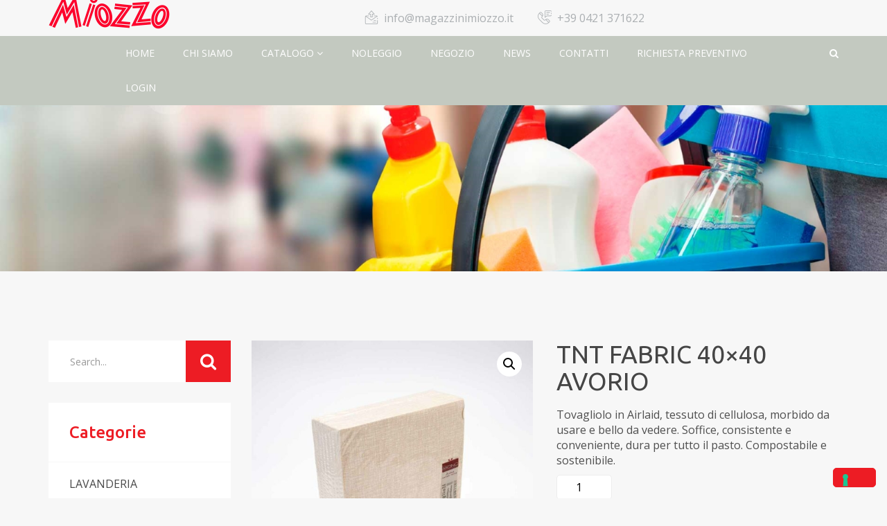

--- FILE ---
content_type: text/html; charset=UTF-8
request_url: https://www.magazzinimiozzo.it/prodotti/tnt-lino-40x40-avorio/
body_size: 17771
content:
<!DOCTYPE html>
<html lang="it-IT">
<head>
	<meta charset="UTF-8">
	<meta name="viewport" content="width=device-width, initial-scale=1">
	<link rel="profile" href="http://gmpg.org/xfn/11">
	
		<meta name='robots' content='index, follow, max-image-preview:large, max-snippet:-1, max-video-preview:-1' />

	<!-- This site is optimized with the Yoast SEO plugin v22.8 - https://yoast.com/wordpress/plugins/seo/ -->
	<title>TNT FABRIC 40x40 AVORIO - Magazzini Miozzo</title>
	<link rel="canonical" href="https://www.magazzinimiozzo.it/prodotti/tnt-lino-40x40-avorio/" />
	<meta property="og:locale" content="it_IT" />
	<meta property="og:type" content="article" />
	<meta property="og:title" content="TNT FABRIC 40x40 AVORIO - Magazzini Miozzo" />
	<meta property="og:description" content="Tovagliolo in Airlaid, tessuto di cellulosa, morbido da usare e bello da vedere. Soffice, consistente e conveniente, dura per tutto il pasto. Compostabile e sostenibile." />
	<meta property="og:url" content="https://www.magazzinimiozzo.it/prodotti/tnt-lino-40x40-avorio/" />
	<meta property="og:site_name" content="Magazzini Miozzo" />
	<meta property="article:modified_time" content="2024-11-27T09:13:57+00:00" />
	<meta property="og:image" content="https://www.magazzinimiozzo.it/wp-content/uploads/PACTOV12_-_000_1442.jpg" />
	<meta property="og:image:width" content="1000" />
	<meta property="og:image:height" content="1000" />
	<meta property="og:image:type" content="image/jpeg" />
	<meta name="twitter:card" content="summary_large_image" />
	<meta name="twitter:label1" content="Tempo di lettura stimato" />
	<meta name="twitter:data1" content="1 minuto" />
	<script type="application/ld+json" class="yoast-schema-graph">{"@context":"https://schema.org","@graph":[{"@type":["WebPage","ItemPage"],"@id":"https://www.magazzinimiozzo.it/prodotti/tnt-lino-40x40-avorio/","url":"https://www.magazzinimiozzo.it/prodotti/tnt-lino-40x40-avorio/","name":"TNT FABRIC 40x40 AVORIO - Magazzini Miozzo","isPartOf":{"@id":"https://www.magazzinimiozzo.it/#website"},"primaryImageOfPage":{"@id":"https://www.magazzinimiozzo.it/prodotti/tnt-lino-40x40-avorio/#primaryimage"},"image":{"@id":"https://www.magazzinimiozzo.it/prodotti/tnt-lino-40x40-avorio/#primaryimage"},"thumbnailUrl":"https://www.magazzinimiozzo.it/wp-content/uploads/PACTOV12_-_000_1442.jpg","datePublished":"2019-05-03T07:51:12+00:00","dateModified":"2024-11-27T09:13:57+00:00","breadcrumb":{"@id":"https://www.magazzinimiozzo.it/prodotti/tnt-lino-40x40-avorio/#breadcrumb"},"inLanguage":"it-IT","potentialAction":[{"@type":"ReadAction","target":["https://www.magazzinimiozzo.it/prodotti/tnt-lino-40x40-avorio/"]}]},{"@type":"ImageObject","inLanguage":"it-IT","@id":"https://www.magazzinimiozzo.it/prodotti/tnt-lino-40x40-avorio/#primaryimage","url":"https://www.magazzinimiozzo.it/wp-content/uploads/PACTOV12_-_000_1442.jpg","contentUrl":"https://www.magazzinimiozzo.it/wp-content/uploads/PACTOV12_-_000_1442.jpg","width":1000,"height":1000},{"@type":"BreadcrumbList","@id":"https://www.magazzinimiozzo.it/prodotti/tnt-lino-40x40-avorio/#breadcrumb","itemListElement":[{"@type":"ListItem","position":1,"name":"Home","item":"https://www.magazzinimiozzo.it/"},{"@type":"ListItem","position":2,"name":"Catalogo","item":"https://www.magazzinimiozzo.it/catalogo/"},{"@type":"ListItem","position":3,"name":"TNT FABRIC 40&#215;40 AVORIO"}]},{"@type":"WebSite","@id":"https://www.magazzinimiozzo.it/#website","url":"https://www.magazzinimiozzo.it/","name":"Magazzini Miozzo","description":"","potentialAction":[{"@type":"SearchAction","target":{"@type":"EntryPoint","urlTemplate":"https://www.magazzinimiozzo.it/?s={search_term_string}"},"query-input":"required name=search_term_string"}],"inLanguage":"it-IT"}]}</script>
	<!-- / Yoast SEO plugin. -->


<link rel='dns-prefetch' href='//cdn.iubenda.com' />
<link rel='dns-prefetch' href='//maps.google.com' />
<link rel='dns-prefetch' href='//fonts.googleapis.com' />
<link rel='preconnect' href='https://fonts.gstatic.com' crossorigin />
<link rel="alternate" type="application/rss+xml" title="Magazzini Miozzo &raquo; Feed" href="https://www.magazzinimiozzo.it/feed/" />
<script type="text/javascript">
/* <![CDATA[ */
window._wpemojiSettings = {"baseUrl":"https:\/\/s.w.org\/images\/core\/emoji\/15.0.3\/72x72\/","ext":".png","svgUrl":"https:\/\/s.w.org\/images\/core\/emoji\/15.0.3\/svg\/","svgExt":".svg","source":{"concatemoji":"https:\/\/www.magazzinimiozzo.it\/wp-includes\/js\/wp-emoji-release.min.js?ver=6.5.5"}};
/*! This file is auto-generated */
!function(i,n){var o,s,e;function c(e){try{var t={supportTests:e,timestamp:(new Date).valueOf()};sessionStorage.setItem(o,JSON.stringify(t))}catch(e){}}function p(e,t,n){e.clearRect(0,0,e.canvas.width,e.canvas.height),e.fillText(t,0,0);var t=new Uint32Array(e.getImageData(0,0,e.canvas.width,e.canvas.height).data),r=(e.clearRect(0,0,e.canvas.width,e.canvas.height),e.fillText(n,0,0),new Uint32Array(e.getImageData(0,0,e.canvas.width,e.canvas.height).data));return t.every(function(e,t){return e===r[t]})}function u(e,t,n){switch(t){case"flag":return n(e,"\ud83c\udff3\ufe0f\u200d\u26a7\ufe0f","\ud83c\udff3\ufe0f\u200b\u26a7\ufe0f")?!1:!n(e,"\ud83c\uddfa\ud83c\uddf3","\ud83c\uddfa\u200b\ud83c\uddf3")&&!n(e,"\ud83c\udff4\udb40\udc67\udb40\udc62\udb40\udc65\udb40\udc6e\udb40\udc67\udb40\udc7f","\ud83c\udff4\u200b\udb40\udc67\u200b\udb40\udc62\u200b\udb40\udc65\u200b\udb40\udc6e\u200b\udb40\udc67\u200b\udb40\udc7f");case"emoji":return!n(e,"\ud83d\udc26\u200d\u2b1b","\ud83d\udc26\u200b\u2b1b")}return!1}function f(e,t,n){var r="undefined"!=typeof WorkerGlobalScope&&self instanceof WorkerGlobalScope?new OffscreenCanvas(300,150):i.createElement("canvas"),a=r.getContext("2d",{willReadFrequently:!0}),o=(a.textBaseline="top",a.font="600 32px Arial",{});return e.forEach(function(e){o[e]=t(a,e,n)}),o}function t(e){var t=i.createElement("script");t.src=e,t.defer=!0,i.head.appendChild(t)}"undefined"!=typeof Promise&&(o="wpEmojiSettingsSupports",s=["flag","emoji"],n.supports={everything:!0,everythingExceptFlag:!0},e=new Promise(function(e){i.addEventListener("DOMContentLoaded",e,{once:!0})}),new Promise(function(t){var n=function(){try{var e=JSON.parse(sessionStorage.getItem(o));if("object"==typeof e&&"number"==typeof e.timestamp&&(new Date).valueOf()<e.timestamp+604800&&"object"==typeof e.supportTests)return e.supportTests}catch(e){}return null}();if(!n){if("undefined"!=typeof Worker&&"undefined"!=typeof OffscreenCanvas&&"undefined"!=typeof URL&&URL.createObjectURL&&"undefined"!=typeof Blob)try{var e="postMessage("+f.toString()+"("+[JSON.stringify(s),u.toString(),p.toString()].join(",")+"));",r=new Blob([e],{type:"text/javascript"}),a=new Worker(URL.createObjectURL(r),{name:"wpTestEmojiSupports"});return void(a.onmessage=function(e){c(n=e.data),a.terminate(),t(n)})}catch(e){}c(n=f(s,u,p))}t(n)}).then(function(e){for(var t in e)n.supports[t]=e[t],n.supports.everything=n.supports.everything&&n.supports[t],"flag"!==t&&(n.supports.everythingExceptFlag=n.supports.everythingExceptFlag&&n.supports[t]);n.supports.everythingExceptFlag=n.supports.everythingExceptFlag&&!n.supports.flag,n.DOMReady=!1,n.readyCallback=function(){n.DOMReady=!0}}).then(function(){return e}).then(function(){var e;n.supports.everything||(n.readyCallback(),(e=n.source||{}).concatemoji?t(e.concatemoji):e.wpemoji&&e.twemoji&&(t(e.twemoji),t(e.wpemoji)))}))}((window,document),window._wpemojiSettings);
/* ]]> */
</script>
<style id='wp-emoji-styles-inline-css' type='text/css'>

	img.wp-smiley, img.emoji {
		display: inline !important;
		border: none !important;
		box-shadow: none !important;
		height: 1em !important;
		width: 1em !important;
		margin: 0 0.07em !important;
		vertical-align: -0.1em !important;
		background: none !important;
		padding: 0 !important;
	}
</style>
<link rel='stylesheet' id='wp-block-library-css' href='https://www.magazzinimiozzo.it/wp-includes/css/dist/block-library/style.min.css?ver=6.5.5' type='text/css' media='all' />
<style id='wp-block-library-theme-inline-css' type='text/css'>
.wp-block-audio figcaption{color:#555;font-size:13px;text-align:center}.is-dark-theme .wp-block-audio figcaption{color:#ffffffa6}.wp-block-audio{margin:0 0 1em}.wp-block-code{border:1px solid #ccc;border-radius:4px;font-family:Menlo,Consolas,monaco,monospace;padding:.8em 1em}.wp-block-embed figcaption{color:#555;font-size:13px;text-align:center}.is-dark-theme .wp-block-embed figcaption{color:#ffffffa6}.wp-block-embed{margin:0 0 1em}.blocks-gallery-caption{color:#555;font-size:13px;text-align:center}.is-dark-theme .blocks-gallery-caption{color:#ffffffa6}.wp-block-image figcaption{color:#555;font-size:13px;text-align:center}.is-dark-theme .wp-block-image figcaption{color:#ffffffa6}.wp-block-image{margin:0 0 1em}.wp-block-pullquote{border-bottom:4px solid;border-top:4px solid;color:currentColor;margin-bottom:1.75em}.wp-block-pullquote cite,.wp-block-pullquote footer,.wp-block-pullquote__citation{color:currentColor;font-size:.8125em;font-style:normal;text-transform:uppercase}.wp-block-quote{border-left:.25em solid;margin:0 0 1.75em;padding-left:1em}.wp-block-quote cite,.wp-block-quote footer{color:currentColor;font-size:.8125em;font-style:normal;position:relative}.wp-block-quote.has-text-align-right{border-left:none;border-right:.25em solid;padding-left:0;padding-right:1em}.wp-block-quote.has-text-align-center{border:none;padding-left:0}.wp-block-quote.is-large,.wp-block-quote.is-style-large,.wp-block-quote.is-style-plain{border:none}.wp-block-search .wp-block-search__label{font-weight:700}.wp-block-search__button{border:1px solid #ccc;padding:.375em .625em}:where(.wp-block-group.has-background){padding:1.25em 2.375em}.wp-block-separator.has-css-opacity{opacity:.4}.wp-block-separator{border:none;border-bottom:2px solid;margin-left:auto;margin-right:auto}.wp-block-separator.has-alpha-channel-opacity{opacity:1}.wp-block-separator:not(.is-style-wide):not(.is-style-dots){width:100px}.wp-block-separator.has-background:not(.is-style-dots){border-bottom:none;height:1px}.wp-block-separator.has-background:not(.is-style-wide):not(.is-style-dots){height:2px}.wp-block-table{margin:0 0 1em}.wp-block-table td,.wp-block-table th{word-break:normal}.wp-block-table figcaption{color:#555;font-size:13px;text-align:center}.is-dark-theme .wp-block-table figcaption{color:#ffffffa6}.wp-block-video figcaption{color:#555;font-size:13px;text-align:center}.is-dark-theme .wp-block-video figcaption{color:#ffffffa6}.wp-block-video{margin:0 0 1em}.wp-block-template-part.has-background{margin-bottom:0;margin-top:0;padding:1.25em 2.375em}
</style>
<style id='classic-theme-styles-inline-css' type='text/css'>
/*! This file is auto-generated */
.wp-block-button__link{color:#fff;background-color:#32373c;border-radius:9999px;box-shadow:none;text-decoration:none;padding:calc(.667em + 2px) calc(1.333em + 2px);font-size:1.125em}.wp-block-file__button{background:#32373c;color:#fff;text-decoration:none}
</style>
<style id='global-styles-inline-css' type='text/css'>
body{--wp--preset--color--black: #000000;--wp--preset--color--cyan-bluish-gray: #abb8c3;--wp--preset--color--white: #ffffff;--wp--preset--color--pale-pink: #f78da7;--wp--preset--color--vivid-red: #cf2e2e;--wp--preset--color--luminous-vivid-orange: #ff6900;--wp--preset--color--luminous-vivid-amber: #fcb900;--wp--preset--color--light-green-cyan: #7bdcb5;--wp--preset--color--vivid-green-cyan: #00d084;--wp--preset--color--pale-cyan-blue: #8ed1fc;--wp--preset--color--vivid-cyan-blue: #0693e3;--wp--preset--color--vivid-purple: #9b51e0;--wp--preset--color--strong-blue: #0073aa;--wp--preset--color--lighter-blue: #229fd8;--wp--preset--color--very-light-gray: #eee;--wp--preset--color--very-dark-gray: #444;--wp--preset--gradient--vivid-cyan-blue-to-vivid-purple: linear-gradient(135deg,rgba(6,147,227,1) 0%,rgb(155,81,224) 100%);--wp--preset--gradient--light-green-cyan-to-vivid-green-cyan: linear-gradient(135deg,rgb(122,220,180) 0%,rgb(0,208,130) 100%);--wp--preset--gradient--luminous-vivid-amber-to-luminous-vivid-orange: linear-gradient(135deg,rgba(252,185,0,1) 0%,rgba(255,105,0,1) 100%);--wp--preset--gradient--luminous-vivid-orange-to-vivid-red: linear-gradient(135deg,rgba(255,105,0,1) 0%,rgb(207,46,46) 100%);--wp--preset--gradient--very-light-gray-to-cyan-bluish-gray: linear-gradient(135deg,rgb(238,238,238) 0%,rgb(169,184,195) 100%);--wp--preset--gradient--cool-to-warm-spectrum: linear-gradient(135deg,rgb(74,234,220) 0%,rgb(151,120,209) 20%,rgb(207,42,186) 40%,rgb(238,44,130) 60%,rgb(251,105,98) 80%,rgb(254,248,76) 100%);--wp--preset--gradient--blush-light-purple: linear-gradient(135deg,rgb(255,206,236) 0%,rgb(152,150,240) 100%);--wp--preset--gradient--blush-bordeaux: linear-gradient(135deg,rgb(254,205,165) 0%,rgb(254,45,45) 50%,rgb(107,0,62) 100%);--wp--preset--gradient--luminous-dusk: linear-gradient(135deg,rgb(255,203,112) 0%,rgb(199,81,192) 50%,rgb(65,88,208) 100%);--wp--preset--gradient--pale-ocean: linear-gradient(135deg,rgb(255,245,203) 0%,rgb(182,227,212) 50%,rgb(51,167,181) 100%);--wp--preset--gradient--electric-grass: linear-gradient(135deg,rgb(202,248,128) 0%,rgb(113,206,126) 100%);--wp--preset--gradient--midnight: linear-gradient(135deg,rgb(2,3,129) 0%,rgb(40,116,252) 100%);--wp--preset--font-size--small: 13px;--wp--preset--font-size--medium: 20px;--wp--preset--font-size--large: 36px;--wp--preset--font-size--x-large: 42px;--wp--preset--spacing--20: 0.44rem;--wp--preset--spacing--30: 0.67rem;--wp--preset--spacing--40: 1rem;--wp--preset--spacing--50: 1.5rem;--wp--preset--spacing--60: 2.25rem;--wp--preset--spacing--70: 3.38rem;--wp--preset--spacing--80: 5.06rem;--wp--preset--shadow--natural: 6px 6px 9px rgba(0, 0, 0, 0.2);--wp--preset--shadow--deep: 12px 12px 50px rgba(0, 0, 0, 0.4);--wp--preset--shadow--sharp: 6px 6px 0px rgba(0, 0, 0, 0.2);--wp--preset--shadow--outlined: 6px 6px 0px -3px rgba(255, 255, 255, 1), 6px 6px rgba(0, 0, 0, 1);--wp--preset--shadow--crisp: 6px 6px 0px rgba(0, 0, 0, 1);}:where(.is-layout-flex){gap: 0.5em;}:where(.is-layout-grid){gap: 0.5em;}body .is-layout-flex{display: flex;}body .is-layout-flex{flex-wrap: wrap;align-items: center;}body .is-layout-flex > *{margin: 0;}body .is-layout-grid{display: grid;}body .is-layout-grid > *{margin: 0;}:where(.wp-block-columns.is-layout-flex){gap: 2em;}:where(.wp-block-columns.is-layout-grid){gap: 2em;}:where(.wp-block-post-template.is-layout-flex){gap: 1.25em;}:where(.wp-block-post-template.is-layout-grid){gap: 1.25em;}.has-black-color{color: var(--wp--preset--color--black) !important;}.has-cyan-bluish-gray-color{color: var(--wp--preset--color--cyan-bluish-gray) !important;}.has-white-color{color: var(--wp--preset--color--white) !important;}.has-pale-pink-color{color: var(--wp--preset--color--pale-pink) !important;}.has-vivid-red-color{color: var(--wp--preset--color--vivid-red) !important;}.has-luminous-vivid-orange-color{color: var(--wp--preset--color--luminous-vivid-orange) !important;}.has-luminous-vivid-amber-color{color: var(--wp--preset--color--luminous-vivid-amber) !important;}.has-light-green-cyan-color{color: var(--wp--preset--color--light-green-cyan) !important;}.has-vivid-green-cyan-color{color: var(--wp--preset--color--vivid-green-cyan) !important;}.has-pale-cyan-blue-color{color: var(--wp--preset--color--pale-cyan-blue) !important;}.has-vivid-cyan-blue-color{color: var(--wp--preset--color--vivid-cyan-blue) !important;}.has-vivid-purple-color{color: var(--wp--preset--color--vivid-purple) !important;}.has-black-background-color{background-color: var(--wp--preset--color--black) !important;}.has-cyan-bluish-gray-background-color{background-color: var(--wp--preset--color--cyan-bluish-gray) !important;}.has-white-background-color{background-color: var(--wp--preset--color--white) !important;}.has-pale-pink-background-color{background-color: var(--wp--preset--color--pale-pink) !important;}.has-vivid-red-background-color{background-color: var(--wp--preset--color--vivid-red) !important;}.has-luminous-vivid-orange-background-color{background-color: var(--wp--preset--color--luminous-vivid-orange) !important;}.has-luminous-vivid-amber-background-color{background-color: var(--wp--preset--color--luminous-vivid-amber) !important;}.has-light-green-cyan-background-color{background-color: var(--wp--preset--color--light-green-cyan) !important;}.has-vivid-green-cyan-background-color{background-color: var(--wp--preset--color--vivid-green-cyan) !important;}.has-pale-cyan-blue-background-color{background-color: var(--wp--preset--color--pale-cyan-blue) !important;}.has-vivid-cyan-blue-background-color{background-color: var(--wp--preset--color--vivid-cyan-blue) !important;}.has-vivid-purple-background-color{background-color: var(--wp--preset--color--vivid-purple) !important;}.has-black-border-color{border-color: var(--wp--preset--color--black) !important;}.has-cyan-bluish-gray-border-color{border-color: var(--wp--preset--color--cyan-bluish-gray) !important;}.has-white-border-color{border-color: var(--wp--preset--color--white) !important;}.has-pale-pink-border-color{border-color: var(--wp--preset--color--pale-pink) !important;}.has-vivid-red-border-color{border-color: var(--wp--preset--color--vivid-red) !important;}.has-luminous-vivid-orange-border-color{border-color: var(--wp--preset--color--luminous-vivid-orange) !important;}.has-luminous-vivid-amber-border-color{border-color: var(--wp--preset--color--luminous-vivid-amber) !important;}.has-light-green-cyan-border-color{border-color: var(--wp--preset--color--light-green-cyan) !important;}.has-vivid-green-cyan-border-color{border-color: var(--wp--preset--color--vivid-green-cyan) !important;}.has-pale-cyan-blue-border-color{border-color: var(--wp--preset--color--pale-cyan-blue) !important;}.has-vivid-cyan-blue-border-color{border-color: var(--wp--preset--color--vivid-cyan-blue) !important;}.has-vivid-purple-border-color{border-color: var(--wp--preset--color--vivid-purple) !important;}.has-vivid-cyan-blue-to-vivid-purple-gradient-background{background: var(--wp--preset--gradient--vivid-cyan-blue-to-vivid-purple) !important;}.has-light-green-cyan-to-vivid-green-cyan-gradient-background{background: var(--wp--preset--gradient--light-green-cyan-to-vivid-green-cyan) !important;}.has-luminous-vivid-amber-to-luminous-vivid-orange-gradient-background{background: var(--wp--preset--gradient--luminous-vivid-amber-to-luminous-vivid-orange) !important;}.has-luminous-vivid-orange-to-vivid-red-gradient-background{background: var(--wp--preset--gradient--luminous-vivid-orange-to-vivid-red) !important;}.has-very-light-gray-to-cyan-bluish-gray-gradient-background{background: var(--wp--preset--gradient--very-light-gray-to-cyan-bluish-gray) !important;}.has-cool-to-warm-spectrum-gradient-background{background: var(--wp--preset--gradient--cool-to-warm-spectrum) !important;}.has-blush-light-purple-gradient-background{background: var(--wp--preset--gradient--blush-light-purple) !important;}.has-blush-bordeaux-gradient-background{background: var(--wp--preset--gradient--blush-bordeaux) !important;}.has-luminous-dusk-gradient-background{background: var(--wp--preset--gradient--luminous-dusk) !important;}.has-pale-ocean-gradient-background{background: var(--wp--preset--gradient--pale-ocean) !important;}.has-electric-grass-gradient-background{background: var(--wp--preset--gradient--electric-grass) !important;}.has-midnight-gradient-background{background: var(--wp--preset--gradient--midnight) !important;}.has-small-font-size{font-size: var(--wp--preset--font-size--small) !important;}.has-medium-font-size{font-size: var(--wp--preset--font-size--medium) !important;}.has-large-font-size{font-size: var(--wp--preset--font-size--large) !important;}.has-x-large-font-size{font-size: var(--wp--preset--font-size--x-large) !important;}
.wp-block-navigation a:where(:not(.wp-element-button)){color: inherit;}
:where(.wp-block-post-template.is-layout-flex){gap: 1.25em;}:where(.wp-block-post-template.is-layout-grid){gap: 1.25em;}
:where(.wp-block-columns.is-layout-flex){gap: 2em;}:where(.wp-block-columns.is-layout-grid){gap: 2em;}
.wp-block-pullquote{font-size: 1.5em;line-height: 1.6;}
</style>
<link rel='stylesheet' id='contact-form-7-css' href='https://www.magazzinimiozzo.it/wp-content/plugins/contact-form-7/includes/css/styles.css?ver=5.9.5' type='text/css' media='all' />
<style id='contact-form-7-inline-css' type='text/css'>
.wpcf7 .wpcf7-recaptcha iframe {margin-bottom: 0;}.wpcf7 .wpcf7-recaptcha[data-align="center"] > div {margin: 0 auto;}.wpcf7 .wpcf7-recaptcha[data-align="right"] > div {margin: 0 0 0 auto;}
</style>
<link rel='stylesheet' id='theme-my-login-css' href='https://www.magazzinimiozzo.it/wp-content/plugins/theme-my-login/assets/styles/theme-my-login.min.css?ver=7.1.12' type='text/css' media='all' />
<link rel='stylesheet' id='photoswipe-css' href='https://www.magazzinimiozzo.it/wp-content/plugins/woocommerce/assets/css/photoswipe/photoswipe.min.css?ver=8.9.1' type='text/css' media='all' />
<link rel='stylesheet' id='photoswipe-default-skin-css' href='https://www.magazzinimiozzo.it/wp-content/plugins/woocommerce/assets/css/photoswipe/default-skin/default-skin.min.css?ver=8.9.1' type='text/css' media='all' />
<link rel='stylesheet' id='woocommerce-layout-css' href='https://www.magazzinimiozzo.it/wp-content/plugins/woocommerce/assets/css/woocommerce-layout.css?ver=8.9.1' type='text/css' media='all' />
<link rel='stylesheet' id='woocommerce-smallscreen-css' href='https://www.magazzinimiozzo.it/wp-content/plugins/woocommerce/assets/css/woocommerce-smallscreen.css?ver=8.9.1' type='text/css' media='only screen and (max-width: 768px)' />
<link rel='stylesheet' id='woocommerce-general-css' href='https://www.magazzinimiozzo.it/wp-content/plugins/woocommerce/assets/css/woocommerce.css?ver=8.9.1' type='text/css' media='all' />
<style id='woocommerce-inline-inline-css' type='text/css'>
.woocommerce form .form-row .required { visibility: visible; }
</style>
<link rel='stylesheet' id='spam-protect-for-contact-form7-css' href='https://www.magazzinimiozzo.it/wp-content/plugins/wp-contact-form-7-spam-blocker/frontend/css/spam-protect-for-contact-form7.css?ver=1.0.0' type='text/css' media='all' />
<link rel='stylesheet' id='wpcf7-redirect-script-frontend-css' href='https://www.magazzinimiozzo.it/wp-content/plugins/wpcf7-redirect/build/assets/frontend-script.css?ver=2c532d7e2be36f6af233' type='text/css' media='all' />
<link rel='stylesheet' id='aws-style-css' href='https://www.magazzinimiozzo.it/wp-content/plugins/advanced-woo-search/assets/css/common.min.css?ver=3.37' type='text/css' media='all' />
<link rel='stylesheet' id='parent-style-css' href='https://www.magazzinimiozzo.it/wp-content/themes/teriz/style.css?ver=6.5.5' type='text/css' media='all' />
<link rel='stylesheet' id='child-style-css' href='https://www.magazzinimiozzo.it/wp-content/themes/teriz-child/style.css?ver=1.0' type='text/css' media='all' />
<link rel='stylesheet' id='tr-style-css' href='https://www.magazzinimiozzo.it/wp-content/themes/teriz-child/style.css?ver=6.5.5' type='text/css' media='all' />
<link rel='stylesheet' id='bootstrap-css' href='https://www.magazzinimiozzo.it/wp-content/themes/teriz/assets/css/bootstrap.min.css?ver=1.0' type='text/css' media='all' />
<link rel='stylesheet' id='fontawesome-css' href='https://www.magazzinimiozzo.it/wp-content/themes/teriz/assets/css/font-awesome.min.css?ver=1.0' type='text/css' media='all' />
<link rel='stylesheet' id='animate-css' href='https://www.magazzinimiozzo.it/wp-content/themes/teriz/assets/css/animate.css?ver=1.0' type='text/css' media='all' />
<link rel='stylesheet' id='cubeportfolio-css' href='https://www.magazzinimiozzo.it/wp-content/themes/teriz/assets/css/cubeportfolio.min.css?ver=1.0' type='text/css' media='all' />
<link rel='stylesheet' id='magnific-popup-css' href='https://www.magazzinimiozzo.it/wp-content/themes/teriz/assets/css/magnific-popup.css?ver=1.0' type='text/css' media='all' />
<link rel='stylesheet' id='slick-css' href='https://www.magazzinimiozzo.it/wp-content/themes/teriz/assets/css/slick.css?ver=1.0' type='text/css' media='all' />
<link rel='stylesheet' id='aos-css' href='https://www.magazzinimiozzo.it/wp-content/themes/teriz/assets/css/aos.css?ver=1.0' type='text/css' media='all' />
<link rel='stylesheet' id='tr-fonts-css' href='https://www.magazzinimiozzo.it/wp-content/themes/teriz/assets/css/fonts.css?ver=1.0' type='text/css' media='all' />
<link rel='stylesheet' id='tr-underscore-css' href='https://www.magazzinimiozzo.it/wp-content/themes/teriz/assets/css/underscore.css?ver=1.0' type='text/css' media='all' />
<link rel='stylesheet' id='tr-block-css' href='https://www.magazzinimiozzo.it/wp-content/themes/teriz/assets/css/blocks.css?ver=1.0' type='text/css' media='all' />
<link rel='stylesheet' id='tr-base-css' href='https://www.magazzinimiozzo.it/wp-content/themes/teriz/assets/css/main.css?ver=1.0' type='text/css' media='all' />
<link rel='stylesheet' id='tr-woo-css' href='https://www.magazzinimiozzo.it/wp-content/themes/teriz/assets/css/woo.css?ver=1.0' type='text/css' media='all' />
<link rel='stylesheet' id='tr-responsive-css' href='https://www.magazzinimiozzo.it/wp-content/themes/teriz/assets/css/responsive.css?ver=1.0' type='text/css' media='all' />
<link rel='stylesheet' id='tr-default-css' href='https://www.magazzinimiozzo.it/wp-content/themes/teriz/assets/css/presets/red.css?ver=1.0' type='text/css' media='all' />
<link rel='stylesheet' id='teriz-gfonts-css' href='https://fonts.googleapis.com/css?family=Ubuntu%3A400%2C300%2C500%2C700%7COpen%2BSans%3A400%2C300%2C600%2C700&#038;subset=latin%2Clatin-ext&#038;ver=1.0' type='text/css' media='all' />
<link rel='stylesheet' id='teriz-dynamic-style-css' href='https://www.magazzinimiozzo.it/wp-admin/admin-ajax.php?action=teriz_dynamic_css&#038;ver=1' type='text/css' media='all' />
<!--[if lt IE 9]>
<link rel='stylesheet' id='vc_lte_ie9-css' href='https://www.magazzinimiozzo.it/wp-content/plugins/js_composer/assets/css/vc_lte_ie9.min.css?ver=6.0.2' type='text/css' media='screen' />
<![endif]-->
<link rel='stylesheet' id='yith_ywraq_frontend-css' href='https://www.magazzinimiozzo.it/wp-content/plugins/yith-woocommerce-request-a-quote-premium/assets/css/ywraq-frontend.css?ver=3.0.2' type='text/css' media='all' />
<style id='yith_ywraq_frontend-inline-css' type='text/css'>
.woocommerce .add-request-quote-button.button, .woocommerce .add-request-quote-button-addons.button{
    background-color: #ed1b24!important;
    color: #fff!important;
}
.woocommerce .add-request-quote-button.button:hover,  .woocommerce .add-request-quote-button-addons.button:hover{
    background-color: #d4070f!important;
    color: #fff!important;
}

#ywraq_checkout_quote.button{
	background: #0066b4;
    color: #ffffff;
    border: 1px solid #ffffff;
}

#ywraq_checkout_quote.button:hover{
	background: #044a80;
    color: #ffffff;
    border: 1px solid #ffffff;
}

.cart button.single_add_to_cart_button, .cart a.single_add_to_cart_button{
	                 display:none!important;
	                }
</style>
<link rel="preload" as="style" href="https://fonts.googleapis.com/css?family=Open%20Sans%7CUbuntu:500&#038;display=swap&#038;ver=1560520480" /><link rel="stylesheet" href="https://fonts.googleapis.com/css?family=Open%20Sans%7CUbuntu:500&#038;display=swap&#038;ver=1560520480" media="print" onload="this.media='all'"><noscript><link rel="stylesheet" href="https://fonts.googleapis.com/css?family=Open%20Sans%7CUbuntu:500&#038;display=swap&#038;ver=1560520480" /></noscript>
<script  type="text/javascript" class=" _iub_cs_skip" type="text/javascript" id="iubenda-head-inline-scripts-0">
/* <![CDATA[ */

var _iub = _iub || [];
_iub.csConfiguration = {"consentOnContinuedBrowsing":false,"floatingPreferencesButtonDisplay":"bottom-right","invalidateConsentWithoutLog":true,"perPurposeConsent":true,"siteId":1489548,"cookiePolicyId":88855688,"lang":"it", "banner":{ "acceptButtonCaptionColor":"white","acceptButtonColor":"#ed1c24","acceptButtonDisplay":true,"backgroundColor":"#212121","closeButtonDisplay":false,"customizeButtonCaptionColor":"white","customizeButtonColor":"#5a5a5a","customizeButtonDisplay":true,"explicitWithdrawal":true,"listPurposes":true,"rejectButtonCaptionColor":"white","rejectButtonColor":"#ed1c24","rejectButtonDisplay":true,"slideDown":false,"textColor":"#ffffff" }};
/* ]]> */
</script>
<script  type="text/javascript" charset="UTF-8" async="" class=" _iub_cs_skip" type="text/javascript" src="//cdn.iubenda.com/cs/iubenda_cs.js?ver=3.12.3" id="iubenda-head-scripts-0-js"></script>
<script type="text/javascript" id="jquery-core-js-extra">
/* <![CDATA[ */
var get = {"ajaxurl":"https:\/\/www.magazzinimiozzo.it\/wp-admin\/admin-ajax.php","siteurl":"https:\/\/www.magazzinimiozzo.it\/wp-content\/themes\/teriz"};
/* ]]> */
</script>
<script type="text/javascript" src="https://www.magazzinimiozzo.it/wp-includes/js/jquery/jquery.min.js?ver=3.7.1" id="jquery-core-js"></script>
<script type="text/javascript" src="https://www.magazzinimiozzo.it/wp-content/plugins/enable-jquery-migrate-helper/js/jquery-migrate/jquery-migrate-3.4.1-wp.js?ver=3.4.1-wp" id="jquery-migrate-js"></script>
<script type="text/javascript" id="jquery-js-after">
/* <![CDATA[ */
(function(html){html.className = html.className.replace(/\bno-js\b/,"js")})(document.documentElement);
/* ]]> */
</script>
<script type="text/javascript" src="https://www.magazzinimiozzo.it/wp-content/plugins/revslider/public/assets/js/rbtools.min.js?ver=6.5.7" async id="tp-tools-js"></script>
<script type="text/javascript" src="https://www.magazzinimiozzo.it/wp-content/plugins/revslider/public/assets/js/rs6.min.js?ver=6.5.7" async id="revmin-js"></script>
<script type="text/javascript" src="https://www.magazzinimiozzo.it/wp-content/plugins/woocommerce/assets/js/jquery-blockui/jquery.blockUI.min.js?ver=2.7.0-wc.8.9.1" id="jquery-blockui-js" data-wp-strategy="defer"></script>
<script type="text/javascript" id="wc-add-to-cart-js-extra">
/* <![CDATA[ */
var wc_add_to_cart_params = {"ajax_url":"\/wp-admin\/admin-ajax.php","wc_ajax_url":"\/?wc-ajax=%%endpoint%%","i18n_view_cart":"Visualizza carrello","cart_url":"https:\/\/www.magazzinimiozzo.it","is_cart":"","cart_redirect_after_add":"no"};
/* ]]> */
</script>
<script type="text/javascript" src="https://www.magazzinimiozzo.it/wp-content/plugins/woocommerce/assets/js/frontend/add-to-cart.min.js?ver=8.9.1" id="wc-add-to-cart-js" data-wp-strategy="defer"></script>
<script type="text/javascript" src="https://www.magazzinimiozzo.it/wp-content/plugins/woocommerce/assets/js/zoom/jquery.zoom.min.js?ver=1.7.21-wc.8.9.1" id="zoom-js" defer="defer" data-wp-strategy="defer"></script>
<script type="text/javascript" src="https://www.magazzinimiozzo.it/wp-content/plugins/woocommerce/assets/js/photoswipe/photoswipe.min.js?ver=4.1.1-wc.8.9.1" id="photoswipe-js" defer="defer" data-wp-strategy="defer"></script>
<script type="text/javascript" src="https://www.magazzinimiozzo.it/wp-content/plugins/woocommerce/assets/js/photoswipe/photoswipe-ui-default.min.js?ver=4.1.1-wc.8.9.1" id="photoswipe-ui-default-js" defer="defer" data-wp-strategy="defer"></script>
<script type="text/javascript" id="wc-single-product-js-extra">
/* <![CDATA[ */
var wc_single_product_params = {"i18n_required_rating_text":"Seleziona una valutazione","review_rating_required":"yes","flexslider":{"rtl":false,"animation":"slide","smoothHeight":true,"directionNav":false,"controlNav":"thumbnails","slideshow":false,"animationSpeed":500,"animationLoop":false,"allowOneSlide":false},"zoom_enabled":"1","zoom_options":[],"photoswipe_enabled":"1","photoswipe_options":{"shareEl":false,"closeOnScroll":false,"history":false,"hideAnimationDuration":0,"showAnimationDuration":0},"flexslider_enabled":"1"};
/* ]]> */
</script>
<script type="text/javascript" src="https://www.magazzinimiozzo.it/wp-content/plugins/woocommerce/assets/js/frontend/single-product.min.js?ver=8.9.1" id="wc-single-product-js" defer="defer" data-wp-strategy="defer"></script>
<script type="text/javascript" src="https://www.magazzinimiozzo.it/wp-content/plugins/woocommerce/assets/js/js-cookie/js.cookie.min.js?ver=2.1.4-wc.8.9.1" id="js-cookie-js" defer="defer" data-wp-strategy="defer"></script>
<script type="text/javascript" id="woocommerce-js-extra">
/* <![CDATA[ */
var woocommerce_params = {"ajax_url":"\/wp-admin\/admin-ajax.php","wc_ajax_url":"\/?wc-ajax=%%endpoint%%"};
/* ]]> */
</script>
<script type="text/javascript" src="https://www.magazzinimiozzo.it/wp-content/plugins/woocommerce/assets/js/frontend/woocommerce.min.js?ver=8.9.1" id="woocommerce-js" defer="defer" data-wp-strategy="defer"></script>
<script type="text/javascript" src="https://www.magazzinimiozzo.it/wp-content/plugins/wp-contact-form-7-spam-blocker/frontend/js/spam-protect-for-contact-form7.js?ver=1.0.0" id="spam-protect-for-contact-form7-js"></script>
<script type="text/javascript" src="https://www.magazzinimiozzo.it/wp-content/plugins/js_composer/assets/js/vendors/woocommerce-add-to-cart.js?ver=6.0.2" id="vc_woocommerce-add-to-cart-js-js"></script>
<script type="text/javascript" src="https://maps.google.com/maps/api/js?key=AIzaSyBLyVTY8FNHefGaKA_5NrtwUEuvJnUdsVU&amp;ver=6.5.5" id="gmap-api-js"></script>
<script type="text/javascript" src="https://www.magazzinimiozzo.it/wp-content/themes/teriz/assets/js/gmaps.min.js?ver=1.0" id="gmaps-min-js"></script>
<link rel="https://api.w.org/" href="https://www.magazzinimiozzo.it/wp-json/" /><link rel="alternate" type="application/json" href="https://www.magazzinimiozzo.it/wp-json/wp/v2/product/15992" /><link rel="EditURI" type="application/rsd+xml" title="RSD" href="https://www.magazzinimiozzo.it/xmlrpc.php?rsd" />
<link rel='shortlink' href='https://www.magazzinimiozzo.it/?p=15992' />
<link rel="alternate" type="application/json+oembed" href="https://www.magazzinimiozzo.it/wp-json/oembed/1.0/embed?url=https%3A%2F%2Fwww.magazzinimiozzo.it%2Fprodotti%2Ftnt-lino-40x40-avorio%2F" />
<link rel="alternate" type="text/xml+oembed" href="https://www.magazzinimiozzo.it/wp-json/oembed/1.0/embed?url=https%3A%2F%2Fwww.magazzinimiozzo.it%2Fprodotti%2Ftnt-lino-40x40-avorio%2F&#038;format=xml" />
<meta name="generator" content="Redux 4.5.7" /><!-- Global site tag (gtag.js) - Google Analytics -->
<script async src="https://www.googletagmanager.com/gtag/js?id=UA-140159013-1"></script>
<script>
  window.dataLayer = window.dataLayer || [];
  function gtag(){dataLayer.push(arguments);}
  gtag('js', new Date());
  gtag('config',     'UA-140159013-1', { 'anonymize_ip': true });
</script>
<script src="
https://www.magazzinimiozzo.it/wp-content/themes/teriz/assets/js/html5shiv.js"></script>
<script src="
https://www.magazzinimiozzo.it/wp-content/themes/teriz/assets/js/respond.min.js"></script>
        <script type="text/javascript">
            var jQueryMigrateHelperHasSentDowngrade = false;

			window.onerror = function( msg, url, line, col, error ) {
				// Break out early, do not processing if a downgrade reqeust was already sent.
				if ( jQueryMigrateHelperHasSentDowngrade ) {
					return true;
                }

				var xhr = new XMLHttpRequest();
				var nonce = '7764ab2687';
				var jQueryFunctions = [
					'andSelf',
					'browser',
					'live',
					'boxModel',
					'support.boxModel',
					'size',
					'swap',
					'clean',
					'sub',
                ];
				var match_pattern = /\)\.(.+?) is not a function/;
                var erroredFunction = msg.match( match_pattern );

                // If there was no matching functions, do not try to downgrade.
                if ( null === erroredFunction || typeof erroredFunction !== 'object' || typeof erroredFunction[1] === "undefined" || -1 === jQueryFunctions.indexOf( erroredFunction[1] ) ) {
                    return true;
                }

                // Set that we've now attempted a downgrade request.
                jQueryMigrateHelperHasSentDowngrade = true;

				xhr.open( 'POST', 'https://www.magazzinimiozzo.it/wp-admin/admin-ajax.php' );
				xhr.setRequestHeader( 'Content-Type', 'application/x-www-form-urlencoded' );
				xhr.onload = function () {
					var response,
                        reload = false;

					if ( 200 === xhr.status ) {
                        try {
                        	response = JSON.parse( xhr.response );

                        	reload = response.data.reload;
                        } catch ( e ) {
                        	reload = false;
                        }
                    }

					// Automatically reload the page if a deprecation caused an automatic downgrade, ensure visitors get the best possible experience.
					if ( reload ) {
						location.reload();
                    }
				};

				xhr.send( encodeURI( 'action=jquery-migrate-downgrade-version&_wpnonce=' + nonce ) );

				// Suppress error alerts in older browsers
				return true;
			}
        </script>

			<noscript><style>.woocommerce-product-gallery{ opacity: 1 !important; }</style></noscript>
	<meta name="generator" content="Powered by WPBakery Page Builder - drag and drop page builder for WordPress."/>
<meta name="generator" content="Powered by Slider Revolution 6.5.7 - responsive, Mobile-Friendly Slider Plugin for WordPress with comfortable drag and drop interface." />
<link rel="icon" href="https://www.magazzinimiozzo.it/wp-content/uploads/cropped-favicon-32x32.jpg" sizes="32x32" />
<link rel="icon" href="https://www.magazzinimiozzo.it/wp-content/uploads/cropped-favicon-192x192.jpg" sizes="192x192" />
<link rel="apple-touch-icon" href="https://www.magazzinimiozzo.it/wp-content/uploads/cropped-favicon-180x180.jpg" />
<meta name="msapplication-TileImage" content="https://www.magazzinimiozzo.it/wp-content/uploads/cropped-favicon-270x270.jpg" />
<script type="text/javascript">function setREVStartSize(e){
			//window.requestAnimationFrame(function() {				 
				window.RSIW = window.RSIW===undefined ? window.innerWidth : window.RSIW;	
				window.RSIH = window.RSIH===undefined ? window.innerHeight : window.RSIH;	
				try {								
					var pw = document.getElementById(e.c).parentNode.offsetWidth,
						newh;
					pw = pw===0 || isNaN(pw) ? window.RSIW : pw;
					e.tabw = e.tabw===undefined ? 0 : parseInt(e.tabw);
					e.thumbw = e.thumbw===undefined ? 0 : parseInt(e.thumbw);
					e.tabh = e.tabh===undefined ? 0 : parseInt(e.tabh);
					e.thumbh = e.thumbh===undefined ? 0 : parseInt(e.thumbh);
					e.tabhide = e.tabhide===undefined ? 0 : parseInt(e.tabhide);
					e.thumbhide = e.thumbhide===undefined ? 0 : parseInt(e.thumbhide);
					e.mh = e.mh===undefined || e.mh=="" || e.mh==="auto" ? 0 : parseInt(e.mh,0);		
					if(e.layout==="fullscreen" || e.l==="fullscreen") 						
						newh = Math.max(e.mh,window.RSIH);					
					else{					
						e.gw = Array.isArray(e.gw) ? e.gw : [e.gw];
						for (var i in e.rl) if (e.gw[i]===undefined || e.gw[i]===0) e.gw[i] = e.gw[i-1];					
						e.gh = e.el===undefined || e.el==="" || (Array.isArray(e.el) && e.el.length==0)? e.gh : e.el;
						e.gh = Array.isArray(e.gh) ? e.gh : [e.gh];
						for (var i in e.rl) if (e.gh[i]===undefined || e.gh[i]===0) e.gh[i] = e.gh[i-1];
											
						var nl = new Array(e.rl.length),
							ix = 0,						
							sl;					
						e.tabw = e.tabhide>=pw ? 0 : e.tabw;
						e.thumbw = e.thumbhide>=pw ? 0 : e.thumbw;
						e.tabh = e.tabhide>=pw ? 0 : e.tabh;
						e.thumbh = e.thumbhide>=pw ? 0 : e.thumbh;					
						for (var i in e.rl) nl[i] = e.rl[i]<window.RSIW ? 0 : e.rl[i];
						sl = nl[0];									
						for (var i in nl) if (sl>nl[i] && nl[i]>0) { sl = nl[i]; ix=i;}															
						var m = pw>(e.gw[ix]+e.tabw+e.thumbw) ? 1 : (pw-(e.tabw+e.thumbw)) / (e.gw[ix]);					
						newh =  (e.gh[ix] * m) + (e.tabh + e.thumbh);
					}
					var el = document.getElementById(e.c);
					if (el!==null && el) el.style.height = newh+"px";					
					el = document.getElementById(e.c+"_wrapper");
					if (el!==null && el) {
						el.style.height = newh+"px";
						el.style.display = "block";
					}
				} catch(e){
					console.log("Failure at Presize of Slider:" + e)
				}					   
			//});
		  };</script>
		<style type="text/css" id="wp-custom-css">
			.topbar-left {
    margin-left: 40% !important;
}
.tr-page-title h1 {
    text-shadow: 1px 0 0 rgb(204,0,0), -1px 0 0 rgb(204,0,0), 0 1px 0 rgb(204,0,0), 0 -1px 0 rgb(204,0,0), 1px 1px rgb(204,0,0), -1px -1px 0 rgb(204,0,0), 1px -1px 0 rgb(204,0,0), -1px 1px 0 rgb(204,0,0) !important;
}
@media screen and (max-width: 990px){
.tr-menu .navbar-default {
    background-color: #ED1C24 !important;
}
}
.term-description{
background-color: #ffffff !important;
padding: 30px !important;
}
.text-center img {

    margin-left: auto;
    margin-right: auto;
    display: block;
}
.search-form {
    max-width: 900px !important;
}
@media screen and (max-width: 800px){
.woocommerce-page .row:first-of-type{
display:flex;
flex-direction:column;
}
.col-md-4.col-lg-3{
order:2;
}
}
.tr-subscribe label::before {
    left: 20px !important;
    top: 230px !important;
}
#home.tr-home-slider {
    display: none !important;
}
.woocommerce-loop-category__title {
    color: #ED1C24 !important;
    font-weight: 600 !important;
}
.product-template-default .breadcrumb-info {
    display: none !important;
}

.entry-meta, .post-date{
	display: none !important;
}

.blog .tr-breadcrumb.bg-image{
    background-image:url(https://www.magazzinimiozzo.it/wp-content/uploads/banner_h.jpg);
}
.fa.fa-file-pdf-o{
color: #ED1C24 !important;	
}		</style>
		<style id="teriz_theme_options-dynamic-css" title="dynamic-css" class="redux-options-output">body{font-family:"Open Sans";font-weight:normal;font-style:normal;color:#4f4f4f;font-size:16px;}h1, h2, h3, h4, h5, h6{font-family:Ubuntu;text-transform:capitalize;font-weight:500;font-style:normal;color:#4f4f4f;}h1{text-transform:capitalize;color:#4f4f4f;font-size:36px;}h2{text-transform:capitalize;color:#4f4f4f;font-size:26px;}h3{text-transform:capitalize;color:#4f4f4f;font-size:20px;}h4{text-transform:capitalize;color:#4f4f4f;font-size:18px;}h5{text-transform:capitalize;color:#4f4f4f;font-size:16px;}h6{text-transform:capitalize;color:#4f4f4f;font-size:14px;}</style><noscript><style type="text/css"> .wpb_animate_when_almost_visible { opacity: 1; }</style></noscript></head>
<body class="product-template-default single single-product postid-15992 theme-teriz woocommerce woocommerce-page woocommerce-no-js woocommerce-active logged-out has-logo wpb-js-composer js-comp-ver-6.0.2 vc_responsive">
		<div class="tr-topbar">
		<div class="container">
			<div class="topbar-left pull-left">
				<ul class="tr-list">
									<li><span class="icon icon-send-message"></span> <a href="mailto:info@magazzinimiozzo.it">info@magazzinimiozzo.it</a></li>
													<li><span class="icon icon-support"></span> <a href="tel:+39 0421 371622">+39 0421 371622</a></li>
								</ul>
			</div>
			<div class="topbar-right pull-right">
						</div>
		</div><!-- /.container -->
	</div><!-- /.tr-topbar -->
		<header id="navigation">
		<div class="tr-menu">
			<nav class="navbar navbar-default">
				<div class="container">
		            <div class="navbar-header">
		                <button type="button" class="navbar-toggle" data-toggle="collapse" data-target=".navbar-collapse">
		                    <span class="sr-only">Toggle navigation</span>
		                    <span class="icon-bar"></span>
		                    <span class="icon-bar"></span>
		                    <span class="icon-bar"></span>
		                </button>

		                
								                <a class="navbar-brand logo" href="https://www.magazzinimiozzo.it/">
							<img class="main-logo img-responsive" src="https://www.magazzinimiozzo.it/wp-content/uploads/logo_miozzo.png" alt="Magazzini Miozzo">
		                </a>
						
		            </div>
										<div class="collapse navbar-collapse navbar-right" id="navbar-collapse">
						<div class="menu-menu-principale-container"><ul id="primary-navigation" class="nav navbar-nav"><li id="menu-item-7191" class="menu-item menu-item-type-post_type menu-item-object-page menu-item-home menu-item-7191"><a title="Home" class="external" href="https://www.magazzinimiozzo.it/">Home</a></li>
<li id="menu-item-7187" class="menu-item menu-item-type-post_type menu-item-object-page menu-item-7187"><a title="Chi siamo" class="external" href="https://www.magazzinimiozzo.it/chi-siamo/">Chi siamo</a></li>
<li id="menu-item-7190" class="menu-item menu-item-type-post_type menu-item-object-page menu-item-has-children current_page_parent menu-item-7190 tr-dropdown"><a title="Catalogo" class="dropdown-toggle" href="https://www.magazzinimiozzo.it/catalogo/">Catalogo <i class="fa fa-angle-down"></i></a>
<ul role="menu" class="tr-dropdown-menu fadeInUp">
	<li id="menu-item-7221" class="menu-item menu-item-type-taxonomy menu-item-object-product_cat menu-item-7221"><a title="LAVANDERIA" class="external" href="https://www.magazzinimiozzo.it/catalogo/lavanderia/">LAVANDERIA</a></li>
	<li id="menu-item-7218" class="menu-item menu-item-type-taxonomy menu-item-object-product_cat menu-item-7218"><a title="CUCINA" class="external" href="https://www.magazzinimiozzo.it/catalogo/cucina/">CUCINA</a></li>
	<li id="menu-item-7222" class="menu-item menu-item-type-taxonomy menu-item-object-product_cat menu-item-7222"><a title="PULIZIA" class="external" href="https://www.magazzinimiozzo.it/catalogo/pulizia/">PULIZIA</a></li>
	<li id="menu-item-7216" class="menu-item menu-item-type-taxonomy menu-item-object-product_cat menu-item-7216"><a title="ATTREZZATURE" class="external" href="https://www.magazzinimiozzo.it/catalogo/attrezzature/">ATTREZZATURE</a></li>
	<li id="menu-item-7354" class="menu-item menu-item-type-taxonomy menu-item-object-product_cat current-product-ancestor menu-item-7354"><a title="CARTA" class="external" href="https://www.magazzinimiozzo.it/catalogo/carta/">CARTA</a></li>
	<li id="menu-item-7355" class="menu-item menu-item-type-taxonomy menu-item-object-product_cat menu-item-7355"><a title="DISTRIBUTORI" class="external" href="https://www.magazzinimiozzo.it/catalogo/distributori/">DISTRIBUTORI</a></li>
	<li id="menu-item-7386" class="menu-item menu-item-type-taxonomy menu-item-object-product_cat menu-item-7386"><a title="USA E GETTA" class="external" href="https://www.magazzinimiozzo.it/catalogo/usa-e-getta/">USA E GETTA</a></li>
	<li id="menu-item-7385" class="menu-item menu-item-type-taxonomy menu-item-object-product_cat menu-item-7385"><a title="HOTEL" class="external" href="https://www.magazzinimiozzo.it/catalogo/hotel/">HOTEL</a></li>
	<li id="menu-item-17840" class="menu-item menu-item-type-taxonomy menu-item-object-product_cat menu-item-17840"><a title="COVID" class="external" href="https://www.magazzinimiozzo.it/catalogo/covid-19/">COVID</a></li>
</ul>
</li>
<li id="menu-item-7186" class="menu-item menu-item-type-post_type menu-item-object-page menu-item-7186"><a title="Noleggio" class="external" href="https://www.magazzinimiozzo.it/noleggio/">Noleggio</a></li>
<li id="menu-item-7188" class="menu-item menu-item-type-post_type menu-item-object-page menu-item-7188"><a title="Negozio" class="external" href="https://www.magazzinimiozzo.it/negozio/">Negozio</a></li>
<li id="menu-item-7840" class="menu-item menu-item-type-post_type menu-item-object-page menu-item-7840"><a title="News" class="external" href="https://www.magazzinimiozzo.it/news/">News</a></li>
<li id="menu-item-7189" class="menu-item menu-item-type-post_type menu-item-object-page menu-item-7189"><a title="Contatti" class="external" href="https://www.magazzinimiozzo.it/contatti/">Contatti</a></li>
<li id="menu-item-17807" class="menu-item menu-item-type-post_type menu-item-object-page menu-item-17807"><a title="Richiesta preventivo" class="external" href="https://www.magazzinimiozzo.it/richiesta-preventivo/">Richiesta preventivo</a></li>
<li id="menu-item-17158" class="menu-item menu-item-type-tml_action menu-item-object-login menu-item-17158"><a title="Login" class="external" href="https://www.magazzinimiozzo.it/login/">Login</a></li>
</ul></div>					</div><!-- #site-navigation -->
										<div class="tr-search"><div class="search-icon"><i class="fa fa-search"></i></div><div class="search-form"><form action="https://www.magazzinimiozzo.it/" id="search" method="get"><input id="inputhead" name="s" type="text" placeholder="Searching..."><button type="submit"><i class="fa fa-search"></i></button></form></div></div>		        </div>
		    </nav>
        </div>
    </header><!--/#navigation-->

	<div class="tr-breadcrumb bg-image" style="background-image:url(https://www.magazzinimiozzo.it/wp-content/uploads/banner_h.jpg)"><div class="container"><div class="breadcrumb-info"><div class="tr-page-title"><h1 style="color:#ffffff">Dettagli prodotto</h1></div><p style="color:#ffffff"></p></div></div></div>	

		<div class="tr-page-content blog-details">

		
	        <div class="container">
        
	<div class="row">
		<div class="col-md-3">
		
<div class="tr-sidebar theiaStickySidebar">
	<div class="tr-sidebar">
		<div class="widget-area">
		<div id="search-3" class="widget widget_search"><form role="search" id="search-form" method="get" action="https://www.magazzinimiozzo.it/">
    <input type="search" class="form-control" autocomplete="off" name="s" placeholder="Search&#46;&#46;&#46;" id="search-input" value="">
    <button type="submit" id="search-submit" class="btn"><i class="fa fa-search"></i></button>
</form>
</div><div id="nav_menu-2" class="widget widget_nav_menu"><h3 class="widget_title">Categorie</h3><div class="menu-categorie-container"><ul id="menu-categorie" class="menu"><li id="menu-item-7353" class="menu-item menu-item-type-taxonomy menu-item-object-product_cat menu-item-7353"><a href="https://www.magazzinimiozzo.it/catalogo/lavanderia/">LAVANDERIA</a></li>
<li id="menu-item-7360" class="menu-item menu-item-type-taxonomy menu-item-object-product_cat menu-item-7360"><a href="https://www.magazzinimiozzo.it/catalogo/cucina/">CUCINA</a></li>
<li id="menu-item-7362" class="menu-item menu-item-type-taxonomy menu-item-object-product_cat menu-item-7362"><a href="https://www.magazzinimiozzo.it/catalogo/pulizia/">PULIZIA</a></li>
<li id="menu-item-7363" class="menu-item menu-item-type-taxonomy menu-item-object-product_cat menu-item-7363"><a href="https://www.magazzinimiozzo.it/catalogo/attrezzature/">ATTREZZATURE</a></li>
<li id="menu-item-7356" class="menu-item menu-item-type-taxonomy menu-item-object-product_cat current-product-ancestor menu-item-7356"><a href="https://www.magazzinimiozzo.it/catalogo/carta/">CARTA</a></li>
<li id="menu-item-7357" class="menu-item menu-item-type-taxonomy menu-item-object-product_cat menu-item-7357"><a href="https://www.magazzinimiozzo.it/catalogo/distributori/">DISTRIBUTORI</a></li>
<li id="menu-item-7383" class="menu-item menu-item-type-taxonomy menu-item-object-product_cat menu-item-7383"><a href="https://www.magazzinimiozzo.it/catalogo/usa-e-getta/">USA E GETTA</a></li>
<li id="menu-item-7382" class="menu-item menu-item-type-taxonomy menu-item-object-product_cat menu-item-7382"><a href="https://www.magazzinimiozzo.it/catalogo/hotel/">HOTEL</a></li>
<li id="menu-item-17841" class="menu-item menu-item-type-taxonomy menu-item-object-product_cat menu-item-17841"><a href="https://www.magazzinimiozzo.it/catalogo/covid-19/">COVID</a></li>
</ul></div></div>		</div>
	</div>
</div>		</div>
		<div class="col-md-9">
		
			<div class="woocommerce-notices-wrapper"></div><div id="product-15992" class="product type-product post-15992 status-publish first instock product_cat-tovaglioli has-post-thumbnail featured shipping-taxable purchasable product-type-simple">

	<div class="woocommerce-product-gallery woocommerce-product-gallery--with-images woocommerce-product-gallery--columns-4 images" data-columns="4" style="opacity: 0; transition: opacity .25s ease-in-out;">
	<div class="woocommerce-product-gallery__wrapper">
		<div data-thumb="https://www.magazzinimiozzo.it/wp-content/uploads/PACTOV12_-_000_1442-100x100.jpg" data-thumb-alt="" class="woocommerce-product-gallery__image"><a href="https://www.magazzinimiozzo.it/wp-content/uploads/PACTOV12_-_000_1442.jpg"><img width="600" height="600" src="https://www.magazzinimiozzo.it/wp-content/uploads/PACTOV12_-_000_1442-600x600.jpg" class="wp-post-image" alt="" title="PACTOV12_--_000_1442" data-caption="" data-src="https://www.magazzinimiozzo.it/wp-content/uploads/PACTOV12_-_000_1442.jpg" data-large_image="https://www.magazzinimiozzo.it/wp-content/uploads/PACTOV12_-_000_1442.jpg" data-large_image_width="1000" data-large_image_height="1000" decoding="async" fetchpriority="high" srcset="https://www.magazzinimiozzo.it/wp-content/uploads/PACTOV12_-_000_1442-600x600.jpg 600w, https://www.magazzinimiozzo.it/wp-content/uploads/PACTOV12_-_000_1442-300x300.jpg 300w, https://www.magazzinimiozzo.it/wp-content/uploads/PACTOV12_-_000_1442-150x150.jpg 150w, https://www.magazzinimiozzo.it/wp-content/uploads/PACTOV12_-_000_1442-768x768.jpg 768w, https://www.magazzinimiozzo.it/wp-content/uploads/PACTOV12_-_000_1442-75x75.jpg 75w, https://www.magazzinimiozzo.it/wp-content/uploads/PACTOV12_-_000_1442-100x100.jpg 100w, https://www.magazzinimiozzo.it/wp-content/uploads/PACTOV12_-_000_1442.jpg 1000w" sizes="(max-width: 600px) 100vw, 600px" /></a></div>	</div>
</div>

	<div class="summary entry-summary">
		<h1 class="product_title entry-title">TNT FABRIC 40&#215;40 AVORIO</h1><p class="price"></p>
<div class="woocommerce-product-details__short-description">
	<p>Tovagliolo in Airlaid, tessuto di cellulosa, morbido da usare e bello da vedere. Soffice, consistente e conveniente, dura per tutto il pasto. Compostabile e sostenibile.</p>
</div>

	
	<form class="cart" action="https://www.magazzinimiozzo.it/prodotti/tnt-lino-40x40-avorio/" method="post" enctype='multipart/form-data'>
		
		<div class="quantity">
		<label class="screen-reader-text" for="quantity_6969cfa0d32ad">TNT FABRIC 40x40 AVORIO quantità</label>
	<input
		type="number"
				id="quantity_6969cfa0d32ad"
		class="input-text qty text"
		name="quantity"
		value="1"
		aria-label="Quantità prodotto"
		size="4"
		min="1"
		max=""
					step="1"
			placeholder=""
			inputmode="numeric"
			autocomplete="off"
			/>
	</div>

		<button type="submit" name="add-to-cart" value="15992" class="single_add_to_cart_button button alt">Aggiungi al carrello</button>

			</form>

	

<div
	class="yith-ywraq-add-to-quote add-to-quote-15992" >
		<div class="yith-ywraq-add-button show"
		 style="display:block"
		 data-product_id="15992">
		
<a href="#" class="add-request-quote-button button" data-product_id="15992"
   data-wp_nonce="9072049a2e">
	Aggiungi al preventivo</a>
	</div>
	<div
		class="yith_ywraq_add_item_product-response-15992 yith_ywraq_add_item_product_message hide hide-when-removed"
		style="display:none" data-product_id="15992"></div>
	<div
		class="yith_ywraq_add_item_response-15992 yith_ywraq_add_item_response_message hide hide-when-removed"
		data-product_id="15992"
		style="display:none">Questo prodotto è già nella lista della richiesta di preventivo</div>
	<div
		class="yith_ywraq_add_item_browse-list-15992 yith_ywraq_add_item_browse_message  hide hide-when-removed"
		style="display:none"
		data-product_id="15992"><a
			href="https://www.magazzinimiozzo.it/richiesta-preventivo/">Vai alla lista</a></div>

</div>

<div class="clear"></div>
<div class="product_meta">

	
	
		<span class="sku_wrapper">COD: <span class="sku">1617</span></span>

	
	<span class="posted_in">Categoria: <a href="https://www.magazzinimiozzo.it/catalogo/carta/tovaglioli/" rel="tag">TOVAGLIOLI</a></span>
	
	
</div>
	</div>

	
	<div class="woocommerce-tabs wc-tabs-wrapper">
		<ul class="tabs wc-tabs" role="tablist">
							<li class="description_tab" id="tab-title-description" role="tab" aria-controls="tab-description">
					<a href="#tab-description">
						Descrizione					</a>
				</li>
					</ul>
					<div class="woocommerce-Tabs-panel woocommerce-Tabs-panel--description panel entry-content wc-tab" id="tab-description" role="tabpanel" aria-labelledby="tab-title-description">
				
	<h2>Descrizione</h2>

<p>Tovagliolo in Airlaid, tessuto di cellulosa, morbido da usare e bello da vedere. Soffice, consistente e conveniente, dura per tutto il pasto. Compostabile e sostenibile. Cartone da pz.800</p>
&nbsp;<br/>			</div>
		
			</div>


	<section class="related products">

					<h2>Prodotti correlati</h2>
				
		<ul class="products columns-3">

			
					<li class="product type-product post-16711 status-publish first instock product_cat-tovaglioli has-post-thumbnail featured shipping-taxable purchasable product-type-simple">
	<a href="https://www.magazzinimiozzo.it/prodotti/tnt-40x40-bianco/" class="woocommerce-LoopProduct-link woocommerce-loop-product__link"><img width="300" height="300" src="https://www.magazzinimiozzo.it/wp-content/uploads/0599-2-300x300.jpg" class="attachment-woocommerce_thumbnail size-woocommerce_thumbnail" alt="" decoding="async" srcset="https://www.magazzinimiozzo.it/wp-content/uploads/0599-2-300x300.jpg 300w, https://www.magazzinimiozzo.it/wp-content/uploads/0599-2-150x150.jpg 150w, https://www.magazzinimiozzo.it/wp-content/uploads/0599-2-768x768.jpg 768w, https://www.magazzinimiozzo.it/wp-content/uploads/0599-2-1024x1024.jpg 1024w, https://www.magazzinimiozzo.it/wp-content/uploads/0599-2-75x75.jpg 75w, https://www.magazzinimiozzo.it/wp-content/uploads/0599-2-600x600.jpg 600w, https://www.magazzinimiozzo.it/wp-content/uploads/0599-2-100x100.jpg 100w, https://www.magazzinimiozzo.it/wp-content/uploads/0599-2.jpg 1134w" sizes="(max-width: 300px) 100vw, 300px" /><h2 class="woocommerce-loop-product__title">TNT 40&#215;40 BIANCO</h2></a>
<div
	class="yith-ywraq-add-to-quote add-to-quote-16711" >
		<div class="yith-ywraq-add-button show"
		 style="display:block"
		 data-product_id="16711">
		
<a href="#" class="add-request-quote-button button" data-product_id="16711"
   data-wp_nonce="82b95d1aea">
	Aggiungi al preventivo</a>
	</div>
	<div
		class="yith_ywraq_add_item_product-response-16711 yith_ywraq_add_item_product_message hide hide-when-removed"
		style="display:none" data-product_id="16711"></div>
	<div
		class="yith_ywraq_add_item_response-16711 yith_ywraq_add_item_response_message hide hide-when-removed"
		data-product_id="16711"
		style="display:none">Questo prodotto è già nella lista della richiesta di preventivo</div>
	<div
		class="yith_ywraq_add_item_browse-list-16711 yith_ywraq_add_item_browse_message  hide hide-when-removed"
		style="display:none"
		data-product_id="16711"><a
			href="https://www.magazzinimiozzo.it/richiesta-preventivo/">Vai alla lista</a></div>

</div>

<div class="clear"></div>
</li>

			
					<li class="product type-product post-16715 status-publish instock product_cat-tovaglioli has-post-thumbnail featured shipping-taxable purchasable product-type-simple">
	<a href="https://www.magazzinimiozzo.it/prodotti/tnt-casual-cacao/" class="woocommerce-LoopProduct-link woocommerce-loop-product__link"><img width="300" height="300" src="https://www.magazzinimiozzo.it/wp-content/uploads/EABO-300x300.jpg" class="attachment-woocommerce_thumbnail size-woocommerce_thumbnail" alt="" decoding="async" srcset="https://www.magazzinimiozzo.it/wp-content/uploads/EABO-300x300.jpg 300w, https://www.magazzinimiozzo.it/wp-content/uploads/EABO-150x150.jpg 150w, https://www.magazzinimiozzo.it/wp-content/uploads/EABO-75x75.jpg 75w, https://www.magazzinimiozzo.it/wp-content/uploads/EABO-100x100.jpg 100w" sizes="(max-width: 300px) 100vw, 300px" /><h2 class="woocommerce-loop-product__title">TNT CASUAL CACAO</h2></a>
<div
	class="yith-ywraq-add-to-quote add-to-quote-16715" >
		<div class="yith-ywraq-add-button show"
		 style="display:block"
		 data-product_id="16715">
		
<a href="#" class="add-request-quote-button button" data-product_id="16715"
   data-wp_nonce="f65d69b049">
	Aggiungi al preventivo</a>
	</div>
	<div
		class="yith_ywraq_add_item_product-response-16715 yith_ywraq_add_item_product_message hide hide-when-removed"
		style="display:none" data-product_id="16715"></div>
	<div
		class="yith_ywraq_add_item_response-16715 yith_ywraq_add_item_response_message hide hide-when-removed"
		data-product_id="16715"
		style="display:none">Questo prodotto è già nella lista della richiesta di preventivo</div>
	<div
		class="yith_ywraq_add_item_browse-list-16715 yith_ywraq_add_item_browse_message  hide hide-when-removed"
		style="display:none"
		data-product_id="16715"><a
			href="https://www.magazzinimiozzo.it/richiesta-preventivo/">Vai alla lista</a></div>

</div>

<div class="clear"></div>
</li>

			
					<li class="product type-product post-16640 status-publish last instock product_cat-tovaglioli has-post-thumbnail featured shipping-taxable purchasable product-type-variable">
	<a href="https://www.magazzinimiozzo.it/prodotti/tovaglioli-33x33/" class="woocommerce-LoopProduct-link woocommerce-loop-product__link"><img width="300" height="300" src="https://www.magazzinimiozzo.it/wp-content/uploads/0527-300x300.jpg" class="attachment-woocommerce_thumbnail size-woocommerce_thumbnail" alt="" decoding="async" loading="lazy" srcset="https://www.magazzinimiozzo.it/wp-content/uploads/0527-300x300.jpg 300w, https://www.magazzinimiozzo.it/wp-content/uploads/0527-150x150.jpg 150w, https://www.magazzinimiozzo.it/wp-content/uploads/0527-75x75.jpg 75w, https://www.magazzinimiozzo.it/wp-content/uploads/0527-600x600.jpg 600w, https://www.magazzinimiozzo.it/wp-content/uploads/0527-100x100.jpg 100w, https://www.magazzinimiozzo.it/wp-content/uploads/0527.jpg 700w" sizes="(max-width: 300px) 100vw, 300px" /><h2 class="woocommerce-loop-product__title">TOVAGLIOLI 33&#215;33</h2></a><a href="https://www.magazzinimiozzo.it/prodotti/tovaglioli-33x33/" data-quantity="1" class="button product_type_variable add_to_cart_button" data-product_id="16640" data-product_sku="05270" aria-label="Seleziona le opzioni per &ldquo;TOVAGLIOLI 33x33&rdquo;" aria-describedby="Questo prodotto ha più varianti. Le opzioni possono essere scelte nella pagina del prodotto" rel="nofollow">Scegli</a></li>

			
		</ul>

	</section>
	</div>


				</div>
	</div>	

	        </div><!-- container -->
        	


	</div><!-- /.tr-page-content -->
	<div class="tr-footer bg-color-red text-center">
		<div class="container">
			<span>© Magazzini Miozzo S.r.l. - Via Ferrari, 5 - 30016 Jesolo (VE) - P.IVA 03908480274 | <a href="/privacy-policy/">Privacy Policy</a> • <a href="https://www.mosaikoweb.com/">Agenzia Web</a></span>
		</div><!-- /.container -->
	</div><!-- /.tr-footer -->

		<script type="text/javascript">
			window.RS_MODULES = window.RS_MODULES || {};
			window.RS_MODULES.modules = window.RS_MODULES.modules || {};
			window.RS_MODULES.waiting = window.RS_MODULES.waiting || [];
			window.RS_MODULES.defered = false;
			window.RS_MODULES.moduleWaiting = window.RS_MODULES.moduleWaiting || {};
			window.RS_MODULES.type = 'compiled';
		</script>
				<div class="woo-login-popup-sc-modal-overlay "></div>
		<div class="woo-login-popup-sc-modal woo-login-popup-sc-modal-on ">
			<span class="woo-login-popup-sc-close"><a href="#"></a></span>
			<div class="woo-login-popup-sc-modal-inner">
				<div class="woo-login-popup-sc-left">
										
		<div id="woo-login-popup-sc-login" class="woo-login-popup-sc woo-login-popup-sc-show ">
			<h2>Login</h2>

			<form method="post" class="login">

				
				<p class="woocommerce-FormRow woocommerce-FormRow--wide form-row form-row-wide">
					<label for="username">Username or Email Address <span class="required">*</span></label>
					<input type="text" class="woocommerce-Input woocommerce-Input--text input-text" name="username" id="username" value="" />
				</p>
				<p class="woocommerce-FormRow woocommerce-FormRow--wide form-row form-row-wide">
					<label for="password">Password <span class="required">*</span></label>
					<input class="woocommerce-Input woocommerce-Input--text input-text" type="password" name="password" id="password" />
				</p>

				
				<p class="form-row">
					<input type="hidden" id="woocommerce-login-nonce" name="woocommerce-login-nonce" value="96e84af232" /><input type="hidden" name="_wp_http_referer" value="/prodotti/tnt-lino-40x40-avorio/" />					<p>
						<label for="rememberme" class="inline">
							<input class="woocommerce-Input woocommerce-Input--checkbox" name="rememberme" type="checkbox" id="rememberme" value="forever" /> Remember me						</label>
					</p>
					<input type="submit" class="woocommerce-Button button" name="login" value="Log In" />
				</p>
				<p class="woocommerce-LostPassword lost_password">
										<a href="#woo-login-popup-sc-password" class="woo-login-popup-sc-toggle">Lost your password?</a>
				</p>

				
			</form>
		</div>

	
		<div id="woo-login-popup-sc-password" class="woo-login-popup-sc ">
			<h2>Reset Password</h2>

			<form method="post" class="woocommerce-ResetPassword lost_reset_password">

			<p>Lost your password? Please enter your username or email address. You will receive a link to create a new password via email.</p>

			<p class="woocommerce-FormRow woocommerce-FormRow--first form-row form-row-first">
				<label for="user_login">Username or Email Address</label>
				<input class="woocommerce-Input woocommerce-Input--text input-text" type="text" name="user_login" id="user_login" />
			</p>

			<div class="clear"></div>

			
			<p class="woocommerce-FormRow form-row">
				<input type="hidden" name="wc_reset_password" value="true" />
				<input type="submit" class="woocommerce-Button button" value="Get New Password" />
			</p>
			<p class="woocommerce-plogin">
				<a href="#woo-login-popup-sc-login" class="woo-login-popup-sc-toggle">Log In</a>
							</p>

			<input type="hidden" id="_wpnonce" name="_wpnonce" value="c94e4e8ccc" /><input type="hidden" name="_wp_http_referer" value="/prodotti/tnt-lino-40x40-avorio/" />
		</form>
		</div>

					</div>

				<!-- <div class="woo-login-popup-sc-bg"  ></div> -->
				<div class="woo-login-popup-sc-clear"></div>
			</div>
			<div class="woo-login-popup-sc-modal-footer">
							</div>
		</div>
    <script type="application/ld+json">{"@context":"https:\/\/schema.org\/","@type":"Product","@id":"https:\/\/www.magazzinimiozzo.it\/prodotti\/tnt-lino-40x40-avorio\/#product","name":"TNT FABRIC 40x40 AVORIO","url":"https:\/\/www.magazzinimiozzo.it\/prodotti\/tnt-lino-40x40-avorio\/","description":"Tovagliolo in Airlaid, tessuto di cellulosa, morbido da usare e bello da vedere. Soffice, consistente e conveniente, dura per tutto il pasto. Compostabile e sostenibile.","image":"https:\/\/www.magazzinimiozzo.it\/wp-content\/uploads\/PACTOV12_-_000_1442.jpg","sku":"1617","offers":[[]]}</script>
<div class="pswp" tabindex="-1" role="dialog" aria-hidden="true">
	<div class="pswp__bg"></div>
	<div class="pswp__scroll-wrap">
		<div class="pswp__container">
			<div class="pswp__item"></div>
			<div class="pswp__item"></div>
			<div class="pswp__item"></div>
		</div>
		<div class="pswp__ui pswp__ui--hidden">
			<div class="pswp__top-bar">
				<div class="pswp__counter"></div>
				<button class="pswp__button pswp__button--close" aria-label="Chiudi (Esc)"></button>
				<button class="pswp__button pswp__button--share" aria-label="Condividi"></button>
				<button class="pswp__button pswp__button--fs" aria-label="Attivare o disattivare schermo intero"></button>
				<button class="pswp__button pswp__button--zoom" aria-label="Zoom avanti/indietro"></button>
				<div class="pswp__preloader">
					<div class="pswp__preloader__icn">
						<div class="pswp__preloader__cut">
							<div class="pswp__preloader__donut"></div>
						</div>
					</div>
				</div>
			</div>
			<div class="pswp__share-modal pswp__share-modal--hidden pswp__single-tap">
				<div class="pswp__share-tooltip"></div>
			</div>
			<button class="pswp__button pswp__button--arrow--left" aria-label="Precedente (freccia a sinistra)"></button>
			<button class="pswp__button pswp__button--arrow--right" aria-label="Successivo (freccia destra)"></button>
			<div class="pswp__caption">
				<div class="pswp__caption__center"></div>
			</div>
		</div>
	</div>
</div>
	<script type='text/javascript'>
		(function () {
			var c = document.body.className;
			c = c.replace(/woocommerce-no-js/, 'woocommerce-js');
			document.body.className = c;
		})();
	</script>
	<link rel='stylesheet' id='wc-blocks-style-css' href='https://www.magazzinimiozzo.it/wp-content/plugins/woocommerce/assets/client/blocks/wc-blocks.css?ver=wc-8.9.1' type='text/css' media='all' />
<link rel='stylesheet' id='woocommerce_login_styler-styles-css' href='https://www.magazzinimiozzo.it/wp-content/plugins/teriz-core/libraries/wc-auth/assets/css/woo-login.css' type='text/css' media='all' />
<link rel='stylesheet' id='rs-plugin-settings-css' href='https://www.magazzinimiozzo.it/wp-content/plugins/revslider/public/assets/css/rs6.css?ver=6.5.7' type='text/css' media='all' />
<style id='rs-plugin-settings-inline-css' type='text/css'>
#rs-demo-id {}
</style>
<script type="text/javascript" src="https://www.magazzinimiozzo.it/wp-content/plugins/contact-form-7/includes/swv/js/index.js?ver=5.9.5" id="swv-js"></script>
<script type="text/javascript" id="contact-form-7-js-extra">
/* <![CDATA[ */
var wpcf7 = {"api":{"root":"https:\/\/www.magazzinimiozzo.it\/wp-json\/","namespace":"contact-form-7\/v1"}};
/* ]]> */
</script>
<script type="text/javascript" src="https://www.magazzinimiozzo.it/wp-content/plugins/contact-form-7/includes/js/index.js?ver=5.9.5" id="contact-form-7-js"></script>
<script type="text/javascript" id="zerospam-davidwalsh-js-extra">
/* <![CDATA[ */
var ZeroSpamDavidWalsh = {"key":"65Pze","selectors":"#form_contatti"};
/* ]]> */
</script>
<script type="text/javascript" src="https://www.magazzinimiozzo.it/wp-content/plugins/zero-spam/modules/davidwalsh/assets/js/davidwalsh.js?ver=5.5.7" id="zerospam-davidwalsh-js"></script>
<script type="text/javascript" id="iubenda-forms-js-extra">
/* <![CDATA[ */
var iubFormParams = {"wpcf7":{"17797":{"form":{"map":{"subject":{"email":"your-email","full_name":"your-name"},"preferences":{"accettazioneconsenso":"accettazione-consenso"}}},"consent":{"legal_notices":[{"identifier":"privacy_policy"},{"identifier":"cookie_policy"},{"identifier":"terms"}]}},"1835":{"form":{"map":{"subject":{"email":"your-email","full_name":"your-name"},"preferences":{"accettazioneconsenso":"accettazione-consenso"}}},"consent":{"legal_notices":[{"identifier":"privacy_policy"},{"identifier":"cookie_policy"},{"identifier":"term"}]}}}};
/* ]]> */
</script>
<script type="text/javascript" src="https://www.magazzinimiozzo.it/wp-content/plugins/iubenda-cookie-law-solution/assets/js/frontend.js?ver=3.12.3" id="iubenda-forms-js"></script>
<script type="text/javascript" id="theme-my-login-js-extra">
/* <![CDATA[ */
var themeMyLogin = {"action":"","errors":[]};
/* ]]> */
</script>
<script type="text/javascript" src="https://www.magazzinimiozzo.it/wp-content/plugins/theme-my-login/assets/scripts/theme-my-login.min.js?ver=7.1.12" id="theme-my-login-js"></script>
<script type="text/javascript" src="https://www.magazzinimiozzo.it/wp-content/plugins/js_composer/assets/lib/bower/flexslider/jquery.flexslider-min.js?ver=6.0.2" id="flexslider-js" defer="defer" data-wp-strategy="defer"></script>
<script type="text/javascript" src="https://www.magazzinimiozzo.it/wp-content/plugins/woocommerce/assets/js/sourcebuster/sourcebuster.min.js?ver=8.9.1" id="sourcebuster-js-js"></script>
<script type="text/javascript" id="wc-order-attribution-js-extra">
/* <![CDATA[ */
var wc_order_attribution = {"params":{"lifetime":1.0e-5,"session":30,"ajaxurl":"https:\/\/www.magazzinimiozzo.it\/wp-admin\/admin-ajax.php","prefix":"wc_order_attribution_","allowTracking":true},"fields":{"source_type":"current.typ","referrer":"current_add.rf","utm_campaign":"current.cmp","utm_source":"current.src","utm_medium":"current.mdm","utm_content":"current.cnt","utm_id":"current.id","utm_term":"current.trm","session_entry":"current_add.ep","session_start_time":"current_add.fd","session_pages":"session.pgs","session_count":"udata.vst","user_agent":"udata.uag"}};
/* ]]> */
</script>
<script type="text/javascript" src="https://www.magazzinimiozzo.it/wp-content/plugins/woocommerce/assets/js/frontend/order-attribution.min.js?ver=8.9.1" id="wc-order-attribution-js"></script>
<script type="text/javascript" id="wpcf7-redirect-script-js-extra">
/* <![CDATA[ */
var wpcf7r = {"ajax_url":"https:\/\/www.magazzinimiozzo.it\/wp-admin\/admin-ajax.php"};
/* ]]> */
</script>
<script type="text/javascript" src="https://www.magazzinimiozzo.it/wp-content/plugins/wpcf7-redirect/build/assets/frontend-script.js?ver=2c532d7e2be36f6af233" id="wpcf7-redirect-script-js"></script>
<script type="text/javascript" id="aws-script-js-extra">
/* <![CDATA[ */
var aws_vars = {"sale":"Sale!","sku":"SKU: ","showmore":"Vedi tutti i risultati","noresults":"Nessun risultato"};
/* ]]> */
</script>
<script type="text/javascript" src="https://www.magazzinimiozzo.it/wp-content/plugins/advanced-woo-search/assets/js/common.min.js?ver=3.37" id="aws-script-js"></script>
<script type="text/javascript" src="https://www.magazzinimiozzo.it/wp-content/themes/teriz/assets/js/bootstrap.min.js?ver=1.0" id="bootstrap-js"></script>
<script type="text/javascript" src="https://www.magazzinimiozzo.it/wp-content/themes/teriz/assets/js/cubeportfolio.min.js?ver=1.0" id="cubeportfolio-js"></script>
<script type="text/javascript" src="https://www.magazzinimiozzo.it/wp-content/themes/teriz/assets/js/inview.min.js?ver=1.0" id="inview-js"></script>
<script type="text/javascript" src="https://www.magazzinimiozzo.it/wp-content/themes/teriz/assets/js/easypiechart.js?ver=1.0" id="easypiechart-js"></script>
<script type="text/javascript" src="https://www.magazzinimiozzo.it/wp-content/themes/teriz/assets/js/slick.min.js?ver=1.0" id="slick-js"></script>
<script type="text/javascript" src="https://www.magazzinimiozzo.it/wp-content/themes/teriz/assets/js/countdown.js?ver=1.0" id="countdown-js"></script>
<script type="text/javascript" src="https://www.magazzinimiozzo.it/wp-content/themes/teriz/assets/js/aos.js?ver=1.0" id="aos-js"></script>
<script type="text/javascript" src="https://www.magazzinimiozzo.it/wp-content/themes/teriz/assets/js/magnific-popup.min.js?ver=1.0" id="magnific-popup-js"></script>
<script type="text/javascript" src="https://www.magazzinimiozzo.it/wp-content/themes/teriz/assets/js/counterup.min.js?ver=1.0" id="counterup-js"></script>
<script type="text/javascript" src="https://www.magazzinimiozzo.it/wp-content/themes/teriz/assets/js/waypoints.min.js?ver=1.0" id="waypoints-js"></script>
<script type="text/javascript" src="https://www.magazzinimiozzo.it/wp-content/themes/teriz/assets/js/jquery.parallax.js?ver=1.0" id="jquery.parallax-js"></script>
<script type="text/javascript" src="https://www.magazzinimiozzo.it/wp-content/themes/teriz/assets/js/theia-sticky-sidebar.js?ver=1.0" id="theia-sticky-sidebar-js"></script>
<script type="text/javascript" src="https://www.magazzinimiozzo.it/wp-content/themes/teriz/assets/js/jquery.nav.js?ver=1.0" id="onepage-nav-js"></script>
<script type="text/javascript" src="https://www.magazzinimiozzo.it/wp-content/themes/teriz/assets/js/tr-non-rtl.js?ver=1.0" id="tr-rtl-js"></script>
<script type="text/javascript" src="https://www.magazzinimiozzo.it/wp-content/themes/teriz/assets/js/navigation.js?ver=1.0" id="tr-navigation-js"></script>
<script type="text/javascript" src="https://www.magazzinimiozzo.it/wp-content/themes/teriz/assets/js/skip-link-focus-fix.js?ver=1.0" id="tr-skip-link-focus-fix-js"></script>
<script type="text/javascript" id="yith_ywraq_frontend-js-extra">
/* <![CDATA[ */
var ywraq_frontend = {"ajaxurl":"\/?wc-ajax=%%endpoint%%","current_lang":"","no_product_in_list":"<p class=\"ywraq_list_empty_message\">La tua lista \u00e8 vuota, aggiungi dei prodotti per inviare la tua richiesta<p><p class=\"return-to-shop\"><a class=\"button wc-backward\" href=\"http:\/\/www.magazzinimiozzo.it\/catalogo\/\">Ritorna allo shop<\/a><\/p>","block_loader":"https:\/\/www.magazzinimiozzo.it\/wp-content\/plugins\/yith-woocommerce-request-a-quote-premium\/assets\/images\/ajax-loader.gif","go_to_the_list":"no","rqa_url":"https:\/\/www.magazzinimiozzo.it\/richiesta-preventivo\/","current_user_id":"","hide_price":"1","allow_out_of_stock":"1","allow_only_on_out_of_stock":"","select_quantity":"Imposta almeno la quantit\u00e0 per un prodotto","i18n_choose_a_variation":"Seleziona le opzioni del prodotto prima di aggiungerlo al preventivo.","i18n_out_of_stock":"Questa variazione non \u00e8 disponibile. Per favore, selezionane un'altra.","raq_table_refresh_check":"1","auto_update_cart_on_quantity_change":"1","enable_ajax_loading":"0","widget_classes":".widget_ywraq_list_quote, .widget_ywraq_mini_list_quote","cform7_id":"17797"};
/* ]]> */
</script>
<script type="text/javascript" src="https://www.magazzinimiozzo.it/wp-content/plugins/yith-woocommerce-request-a-quote-premium/assets/js/frontend.min.js?ver=3.0.2" id="yith_ywraq_frontend-js"></script>
<script type="text/javascript" id="jquery-migrate-deprecation-notices-js-extra">
/* <![CDATA[ */
var JQMH = {"ajaxurl":"https:\/\/www.magazzinimiozzo.it\/wp-admin\/admin-ajax.php","report_nonce":"426f5b1a05","backend":"","plugin_slug":"enable-jquery-migrate-helper","capture_deprecations":"1","single_instance_log":"1"};
/* ]]> */
</script>
<script type="text/javascript" src="https://www.magazzinimiozzo.it/wp-content/plugins/enable-jquery-migrate-helper/js/deprecation-notice.js?ver=6.5.5" id="jquery-migrate-deprecation-notices-js"></script>
<script type="text/javascript" src="//cdn.iubenda.com/cons/iubenda_cons.js?ver=3.12.3" id="iubenda-cons-cdn-js"></script>
<script type="text/javascript" id="iubenda-cons-js-extra">
/* <![CDATA[ */
var iubConsParams = {"api_key":"QWjwR3kIPcMoQ6TEkz9Cu1P2skQ26MzS","log_level":"error","logger":"console","send_from_local_storage_at_load":"true"};
/* ]]> */
</script>
<script type="text/javascript" src="https://www.magazzinimiozzo.it/wp-content/plugins/iubenda-cookie-law-solution/assets/js/cons.js?ver=3.12.3" id="iubenda-cons-js"></script>
<script type="text/javascript" src="https://www.magazzinimiozzo.it/wp-content/plugins/teriz-core/libraries/wc-auth/assets/js/jquery.woo-login.min.js?ver=6.5.5" id="jquery-woo-login-styler-js"></script>
<script type="text/javascript">jQuery(".wpcf7-form").ZeroSpamDavidWalsh();</script>
</body>
</html>


--- FILE ---
content_type: text/css
request_url: https://www.magazzinimiozzo.it/wp-content/themes/teriz/style.css?ver=6.5.5
body_size: 239
content:
/*
Theme Name: Teriz
Theme URI: https://themes.themeregion.com/teriz/
Author: Themeregion
Author URI: https://themeregion.com
Description: Onepage Corporate Multipurpose WordPress Theme
Version: 2.6.2
License: GNU General Public License v2 or later
License URI: http://www.gnu.org/licenses/gpl-2.0.html
Text Domain: teriz
Tags: translation-ready, custom-background, theme-options, custom-menu, threaded-comments, one-column, two-columns, sticky-post, right-sidebar

This theme, like WordPress, is licensed under the GPL.
*/


--- FILE ---
content_type: text/css
request_url: https://www.magazzinimiozzo.it/wp-content/themes/teriz-child/style.css?ver=1.0
body_size: 256
content:
/*
Theme Name: Teriz Child
Theme URI: http://themes.themeregion.com/teriz
Author: Themeregion Team
Author URI: http://themeregion.com
Description: Onepage Corporate Multipurpose WordPress Template
Version: 1.0
License: GNU General Public License v2 or later
License URI: LICENSE
Text Domain: teriz
Template: teriz
Tags: translation-ready, custom-background, theme-options, custom-menu, threaded-comments, one-column, two-columns, sticky-post, right-sidebar

This theme, like WordPress, is licensed under the GPL.
*/

/* Add Your Custom CSS Code Here */

--- FILE ---
content_type: text/css
request_url: https://www.magazzinimiozzo.it/wp-content/themes/teriz/assets/css/fonts.css?ver=1.0
body_size: 1906
content:
@charset "UTF-8";

@font-face {
  font-family: "teriz";
  src:url("../fonts/teriz.eot");
  src:url("../fonts/teriz.eot?#iefix") format("embedded-opentype"),
    url("../fonts/teriz.woff") format("woff"),
    url("../fonts/teriz.ttf") format("truetype"),
    url("../fonts/teriz.svg#teriz") format("svg");
  font-weight: normal;
  font-style: normal;

}

[data-icon]:before {
  font-family: "teriz" !important;
  content: attr(data-icon);
  font-style: normal !important;
  font-weight: normal !important;
  font-variant: normal !important;
  text-transform: none !important;
  speak: none;
  line-height: 1;
  -webkit-font-smoothing: antialiased;
  -moz-osx-font-smoothing: grayscale;
}

[class^="icon-"]:before,
[class*=" icon-"]:before {
  font-family: "teriz" !important;
  font-style: normal !important;
  font-weight: normal !important;
  font-variant: normal !important;
  text-transform: none !important;
  speak: none;
  line-height: 1;
  -webkit-font-smoothing: antialiased;
  -moz-osx-font-smoothing: grayscale;
}

.icon-access:before {
  content: "\61";
}
.icon-active:before {
  content: "\62";
}
.icon-add:before {
  content: "\63";
}
.icon-add-new:before {
  content: "\64";
}
.icon-administration:before {
  content: "\65";
}
.icon-advice:before {
  content: "\66";
}
.icon-analysis:before {
  content: "\67";
}
.icon-animals:before {
  content: "\68";
}
.icon-approved:before {
  content: "\69";
}
.icon-archive:before {
  content: "\6a";
}
.icon-armchair:before {
  content: "\6b";
}
.icon-attention:before {
  content: "\6c";
}
.icon-baby-food:before {
  content: "\6d";
}
.icon-backpack:before {
  content: "\6e";
}
.icon-bag:before {
  content: "\6f";
}
.icon-bank:before {
  content: "\70";
}
.icon-basket:before {
  content: "\71";
}
.icon-benefits:before {
  content: "\72";
}
.icon-bikini:before {
  content: "\73";
}
.icon-biography:before {
  content: "\74";
}
.icon-blazer:before {
  content: "\75";
}
.icon-blouse:before {
  content: "\76";
}
.icon-bookmarks:before {
  content: "\77";
}
.icon-books:before {
  content: "\78";
}
.icon-boots:before {
  content: "\79";
}
.icon-box:before {
  content: "\7a";
}
.icon-burger:before {
  content: "\41";
}
.icon-calculator:before {
  content: "\42";
}
.icon-calendar:before {
  content: "\43";
}
.icon-cap:before {
  content: "\44";
}
.icon-capability:before {
  content: "\45";
}
.icon-card:before {
  content: "\46";
}
.icon-cards:before {
  content: "\47";
}
.icon-cargo:before {
  content: "\48";
}
.icon-carrier:before {
  content: "\49";
}
.icon-cart:before {
  content: "\4a";
}
.icon-case:before {
  content: "\4b";
}
.icon-cash:before {
  content: "\4c";
}
.icon-catalogue:before {
  content: "\4d";
}
.icon-check:before {
  content: "\4e";
}
.icon-cirle-chart:before {
  content: "\4f";
}
.icon-coat:before {
  content: "\50";
}
.icon-columns-chart:before {
  content: "\51";
}
.icon-combination-lock:before {
  content: "\52";
}
.icon-compound-path:before {
  content: "\53";
}
.icon-contacts:before {
  content: "\54";
}
.icon-contract:before {
  content: "\55";
}
.icon-conversation:before {
  content: "\56";
}
.icon-copies:before {
  content: "\57";
}
.icon-cosmetics:before {
  content: "\58";
}
.icon-delivered:before {
  content: "\59";
}
.icon-destroy:before {
  content: "\5a";
}
.icon-diagnostics:before {
  content: "\30";
}
.icon-dialog:before {
  content: "\31";
}
.icon-dishes:before {
  content: "\32";
}
.icon-document:before {
  content: "\33";
}
.icon-dress:before {
  content: "\34";
}
.icon-edit:before {
  content: "\35";
}
.icon-engineering:before {
  content: "\36";
}
.icon-exchange:before {
  content: "\37";
}
.icon-favorable-decision:before {
  content: "\38";
}
.icon-finditem:before {
  content: "\39";
}
.icon-flip-flops:before {
  content: "\21";
}
.icon-folder:before {
  content: "\22";
}
.icon-foodtruck:before {
  content: "\23";
}
.icon-fruit:before {
  content: "\24";
}
.icon-games:before {
  content: "\25";
}
.icon-gift:before {
  content: "\26";
}
.icon-glasses:before {
  content: "\27";
}
.icon-handbag:before {
  content: "\28";
}
.icon-hat:before {
  content: "\29";
}
.icon-headphones:before {
  content: "\2a";
}
.icon-headwear:before {
  content: "\2b";
}
.icon-heel:before {
  content: "\2c";
}
.icon-help:before {
  content: "\2d";
}
.icon-home:before {
  content: "\2e";
}
.icon-idea:before {
  content: "\2f";
}
.icon-info:before {
  content: "\3a";
}
.icon-innovation:before {
  content: "\3b";
}
.icon-jacket:before {
  content: "\3c";
}
.icon-jewelry:before {
  content: "\3d";
}
.icon-job:before {
  content: "\3e";
}
.icon-law:before {
  content: "\3f";
}
.icon-layout:before {
  content: "\40";
}
.icon-license:before {
  content: "\5b";
}
.icon-line-chart:before {
  content: "\5d";
}
.icon-list:before {
  content: "\5e";
}
.icon-list-1:before {
  content: "\5f";
}
.icon-load:before {
  content: "\60";
}
.icon-location:before {
  content: "\7b";
}
.icon-medicament:before {
  content: "\7c";
}
.icon-money:before {
  content: "\7d";
}
.icon-monitor:before {
  content: "\7e";
}
.icon-navigation:before {
  content: "\5c";
}
.icon-new-letter:before {
  content: "\e000";
}
.icon-newlist:before {
  content: "\e001";
}
.icon-news:before {
  content: "\e002";
}
.icon-notes:before {
  content: "\e003";
}
.icon-notifications:before {
  content: "\e004";
}
.icon-office:before {
  content: "\e005";
}
.icon-oil:before {
  content: "\e006";
}
.icon-onlinepay:before {
  content: "\e007";
}
.icon-option:before {
  content: "\e008";
}
.icon-package:before {
  content: "\e009";
}
.icon-pallete:before {
  content: "\e00a";
}
.icon-pants:before {
  content: "\e00b";
}
.icon-percent:before {
  content: "\e00c";
}
.icon-personal:before {
  content: "\e00d";
}
.icon-personal-data:before {
  content: "\e00e";
}
.icon-phone:before {
  content: "\e00f";
}
.icon-photo:before {
  content: "\e010";
}
.icon-plants:before {
  content: "\e011";
}
.icon-polo:before {
  content: "\e012";
}
.icon-position:before {
  content: "\e013";
}
.icon-presentation:before {
  content: "\e014";
}
.icon-price-tag:before {
  content: "\e015";
}
.icon-print:before {
  content: "\e016";
}
.icon-products:before {
  content: "\e017";
}
.icon-profit:before {
  content: "\e018";
}
.icon-property:before {
  content: "\e019";
}
.icon-protected:before {
  content: "\e01a";
}
.icon-pulse:before {
  content: "\e01b";
}
.icon-purchase:before {
  content: "\e01c";
}
.icon-qrcode:before {
  content: "\e01d";
}
.icon-reload:before {
  content: "\e01e";
}
.icon-remove:before {
  content: "\e01f";
}
.icon-roller:before {
  content: "\e020";
}
.icon-safe:before {
  content: "\e021";
}
.icon-sale:before {
  content: "\e022";
}
.icon-save:before {
  content: "\e023";
}
.icon-save-document:before {
  content: "\e024";
}
.icon-search:before {
  content: "\e025";
}
.icon-security:before {
  content: "\e026";
}
.icon-send:before {
  content: "\e027";
}
.icon-send-document:before {
  content: "\e028";
}
.icon-send-message:before {
  content: "\e029";
}
.icon-seo:before {
  content: "\e02a";
}
.icon-settings:before {
  content: "\e02b";
}
.icon-shares:before {
  content: "\e02c";
}
.icon-shipping:before {
  content: "\e02d";
}
.icon-shirt:before {
  content: "\e02e";
}
.icon-shoes:before {
  content: "\e02f";
}
.icon-shop:before {
  content: "\e030";
}
.icon-shorts:before {
  content: "\e031";
}
.icon-signature:before {
  content: "\e032";
}
.icon-size:before {
  content: "\e033";
}
.icon-skirt:before {
  content: "\e034";
}
.icon-slippers:before {
  content: "\e035";
}
.icon-sneakers:before {
  content: "\e036";
}
.icon-sound-system:before {
  content: "\e037";
}
.icon-speed:before {
  content: "\e038";
}
.icon-statistics:before {
  content: "\e039";
}
.icon-strategy:before {
  content: "\e03a";
}
.icon-support:before {
  content: "\e03b";
}
.icon-sweater:before {
  content: "\e03c";
}
.icon-t-shirt:before {
  content: "\e03d";
}
.icon-table:before {
  content: "\e03e";
}
.icon-tax:before {
  content: "\e03f";
}
.icon-terminal:before {
  content: "\e040";
}
.icon-time:before {
  content: "\e041";
}
.icon-top:before {
  content: "\e042";
}
.icon-tracking:before {
  content: "\e043";
}
.icon-transportation:before {
  content: "\e044";
}
.icon-trousers:before {
  content: "\e045";
}
.icon-truck:before {
  content: "\e046";
}
.icon-undershirt:before {
  content: "\e047";
}
.icon-underwear:before {
  content: "\e048";
}
.icon-unloader:before {
  content: "\e049";
}
.icon-ux:before {
  content: "\e04a";
}
.icon-wallet:before {
  content: "\e04b";
}
.icon-warehouse:before {
  content: "\e04c";
}
.icon-washer:before {
  content: "\e04d";
}
.icon-wathes:before {
  content: "\e04e";
}
.icon-web-access:before {
  content: "\e04f";
}
.icon-weekly:before {
  content: "\e050";
}
.icon-woman-shirt:before {
  content: "\e051";
}
.icon-left:before {
  content: "\e052";
}
.icon-play:before {
  content: "\e053";
}
.icon-quotes:before {
  content: "\e054";
}
.icon-right:before {
  content: "\e055";
}



/* ==================
  Aller Font
 ==================== */


@font-face {
  font-family: "Aller";
  src: url(../fonts/aller_rg-webfont.eot);
  src: url(../fonts/aller_rg-webfont.eot?#iefix) format('eot'), url(../fonts/aller_rg-webfont.woff) format('woff'), url(../fonts/aller_rg-webfont.ttf) format('truetype'), url(../fonts/aller_rg-webfont.svg) format('svg');
  font-weight:400;
}


@font-face {
  font-family: "Aller";
  src: url(../fonts/aller_lt-webfont.eot);
  src: url(../fonts/aller_lt-webfont.eot?#iefix) format('eot'), url(../fonts/aller_lt-webfont.woff) format('woff'), url(../fonts/aller_lt-webfont.ttf) format('truetype'), url(../fonts/aller_lt-webfont.svg) format('svg');
  font-weight:300;
}


@font-face {
  font-family: "Aller";
  src: url(../fonts/allerdisplay-webfont.eot);
  src: url(../fonts/allerdisplay-webfont.eot?#iefix) format('eot'), url(../fonts/allerdisplay-webfont.woff) format('woff'), url(../fonts/allerdisplay-webfont.ttf) format('truetype'), url(../fonts/allerdisplay-webfont.svg) format('svg');
  font-weight: 800;
}


@font-face {
  font-family: "Aller";
  src: url(../fonts/aller_bd-webfont.eot);
  src: url(../fonts/aller_bd-webfont.eot?#iefix) format('eot'), url(../fonts/aller_bd-webfont.woff) format('woff'), url(../fonts/aller_bd-webfont.ttf) format('truetype'), url(../fonts/aller_bd-webfont.svg) format('svg');
  font-weight: 700;
}

@font-face {
  font-family: "Aller";
  src: url(../fonts/aller_it-webfont.eot);
  src: url(../fonts/aller_it-webfont.eot?#iefix) format('eot'), url(../fonts/aller_it-webfont.woff) format('woff'), url(../fonts/aller_it-webfont.ttf) format('truetype'), url(../fonts/aller_it-webfont.svg) format('svg');
  font-weight: 400;
  font-style: italic;
}

@font-face {
  font-family: "Aller";
  src: url(../fonts/aller_bdit-webfont.eot);
  src: url(../fonts/aller_bdit-webfont.eot?#iefix) format('eot'), url(../fonts/aller_bdit-webfont.woff) format('woff'), url(../fonts/aller_bdit-webfont.ttf) format('truetype'), url(../fonts/aller_bdit-webfont.svg) format('svg');
  font-weight: 700;
  font-style: italic;
}


--- FILE ---
content_type: text/css
request_url: https://www.magazzinimiozzo.it/wp-content/themes/teriz/assets/css/presets/red.css?ver=1.0
body_size: 544
content:
.tr-topbar ul li a:hover,
.btn-primary:hover, .btn-primary:focus, 
.btn-primary:active.focus, .btn-primary:active:focus, 
.btn-primary:active:hover, .color-red, .color-trd:hover,
.slick-prev:before, .slick-next:before,
.title-section a, .entry-content a:hover,
.price-info>li .btn:hover, .price-info>li ul li a:hover,
.faq-contact a:hover, .twitte-author a:hover,
.tr-clients .slick-prev:hover:before, 
.tr-clients .slick-prev:focus:before, 
.tr-clients .slick-next:hover:before, 
.tr-clients .slick-next:focus:before,
.contect-content a:hover {
	color: #ed1c24;
}

.navbar-default .navbar-nav>.active>a, 
.navbar-default .navbar-nav>.active>a:focus, 
.navbar-default .navbar-nav>.active>a:hover, 
.navbar-default .navbar-nav li a:hover, 
.navbar-default .navbar-nav li a:focus,
.tr-search input, .tr-search input:focus,
.tr-dropdown-menu li a, .btn-primary,
.carousel-indicators li:hover .slide-control, 
.carousel-indicators li.active .slide-control,
.portfolio-menu li:hover, .portfolio-menu li.cbp-filter-item-active,
.progress-bar, .team-slider .slick-prev:hover, 
.team-slider .slick-prev:focus, .team-slider .slick-next:hover, 
.team-slider .slick-next:focus, .blog-slider .slick-prev:hover, 
.blog-slider .slick-prev:focus, .blog-slider .slick-next:hover, 
.blog-slider .slick-next:focus, .post-date,
.price-info>li.active, .faq-contact i,
.navbar-nav .tr-dropdown-menu li.active a, 
.navbar-nav .tr-dropdown-menu li a:hover,
.pagination>.active>a, .pagination>.active>a:focus, 
.pagination>.active>a:hover, .pagination>.active>span, 
.pagination>.active>span:focus, .pagination>.active>span:hover, 
.pagination>li>a:focus, .pagination>li>a:hover, 
.pagination>li>span:focus, .pagination>li>span:hover,
.widget_search .btn, .widget-category li a:hover,
.tr-menu .navbar-default.navbar-fixed-top,
.bg-color-red, .hover-bg-color-red:hover,
.tr-cta-2, .tr-cta-2 .btn-primary:beforer {
	background-color: #ed1c24;
}

.tr-search input, .form-control:focus,
.tr-search input:focus, .btn-primary,
.btn-primary:hover, .btn-primary:focus, 
.btn-primary:active.focus, .btn-primary:active:focus, 
.btn-primary:active:hover, .price-info>li .btn:hover,
.tr-feedback .form-control:focus {
	border-color: #ed1c24;
}

.overlay-rgba-red {
	background-color: rgba(237, 28, 36, 0.9);
}

--- FILE ---
content_type: application/javascript; charset=utf-8
request_url: https://cs.iubenda.com/cookie-solution/confs/js/88855688.js
body_size: -208
content:
_iub.csRC = { consApiKey: 'v3iPD8mIEDXTN4EwokfL7Ee4h1gMaolm', consentDatabasePublicKey: 'QWjwR3kIPcMoQ6TEkz9Cu1P2skQ26MzS', showBranding: false, publicId: '8d25bd94-6db6-11ee-8bfc-5ad8d8c564c0', floatingGroup: false };
_iub.csEnabled = true;
_iub.csPurposes = [7,3,4,1];
_iub.cpUpd = 1721978539;
_iub.csT = 0.3;
_iub.googleConsentModeV2 = true;
_iub.totalNumberOfProviders = 2;
